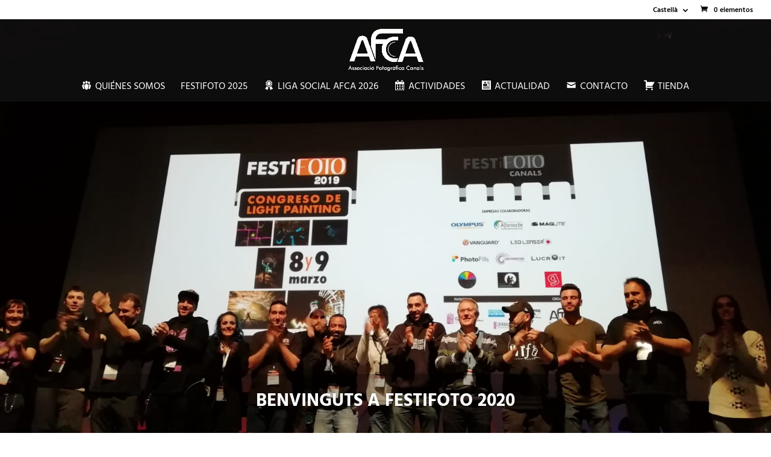

--- FILE ---
content_type: text/html; charset=utf-8
request_url: https://www.google.com/recaptcha/api2/anchor?ar=1&k=6Ld0_doUAAAAAIbBKt8zl2GIuEjHe1vCoCAUt9wJ&co=aHR0cHM6Ly9hZmNhbmFscy5lczo0NDM.&hl=en&v=PoyoqOPhxBO7pBk68S4YbpHZ&size=invisible&anchor-ms=20000&execute-ms=30000&cb=noui20lumxv1
body_size: 48520
content:
<!DOCTYPE HTML><html dir="ltr" lang="en"><head><meta http-equiv="Content-Type" content="text/html; charset=UTF-8">
<meta http-equiv="X-UA-Compatible" content="IE=edge">
<title>reCAPTCHA</title>
<style type="text/css">
/* cyrillic-ext */
@font-face {
  font-family: 'Roboto';
  font-style: normal;
  font-weight: 400;
  font-stretch: 100%;
  src: url(//fonts.gstatic.com/s/roboto/v48/KFO7CnqEu92Fr1ME7kSn66aGLdTylUAMa3GUBHMdazTgWw.woff2) format('woff2');
  unicode-range: U+0460-052F, U+1C80-1C8A, U+20B4, U+2DE0-2DFF, U+A640-A69F, U+FE2E-FE2F;
}
/* cyrillic */
@font-face {
  font-family: 'Roboto';
  font-style: normal;
  font-weight: 400;
  font-stretch: 100%;
  src: url(//fonts.gstatic.com/s/roboto/v48/KFO7CnqEu92Fr1ME7kSn66aGLdTylUAMa3iUBHMdazTgWw.woff2) format('woff2');
  unicode-range: U+0301, U+0400-045F, U+0490-0491, U+04B0-04B1, U+2116;
}
/* greek-ext */
@font-face {
  font-family: 'Roboto';
  font-style: normal;
  font-weight: 400;
  font-stretch: 100%;
  src: url(//fonts.gstatic.com/s/roboto/v48/KFO7CnqEu92Fr1ME7kSn66aGLdTylUAMa3CUBHMdazTgWw.woff2) format('woff2');
  unicode-range: U+1F00-1FFF;
}
/* greek */
@font-face {
  font-family: 'Roboto';
  font-style: normal;
  font-weight: 400;
  font-stretch: 100%;
  src: url(//fonts.gstatic.com/s/roboto/v48/KFO7CnqEu92Fr1ME7kSn66aGLdTylUAMa3-UBHMdazTgWw.woff2) format('woff2');
  unicode-range: U+0370-0377, U+037A-037F, U+0384-038A, U+038C, U+038E-03A1, U+03A3-03FF;
}
/* math */
@font-face {
  font-family: 'Roboto';
  font-style: normal;
  font-weight: 400;
  font-stretch: 100%;
  src: url(//fonts.gstatic.com/s/roboto/v48/KFO7CnqEu92Fr1ME7kSn66aGLdTylUAMawCUBHMdazTgWw.woff2) format('woff2');
  unicode-range: U+0302-0303, U+0305, U+0307-0308, U+0310, U+0312, U+0315, U+031A, U+0326-0327, U+032C, U+032F-0330, U+0332-0333, U+0338, U+033A, U+0346, U+034D, U+0391-03A1, U+03A3-03A9, U+03B1-03C9, U+03D1, U+03D5-03D6, U+03F0-03F1, U+03F4-03F5, U+2016-2017, U+2034-2038, U+203C, U+2040, U+2043, U+2047, U+2050, U+2057, U+205F, U+2070-2071, U+2074-208E, U+2090-209C, U+20D0-20DC, U+20E1, U+20E5-20EF, U+2100-2112, U+2114-2115, U+2117-2121, U+2123-214F, U+2190, U+2192, U+2194-21AE, U+21B0-21E5, U+21F1-21F2, U+21F4-2211, U+2213-2214, U+2216-22FF, U+2308-230B, U+2310, U+2319, U+231C-2321, U+2336-237A, U+237C, U+2395, U+239B-23B7, U+23D0, U+23DC-23E1, U+2474-2475, U+25AF, U+25B3, U+25B7, U+25BD, U+25C1, U+25CA, U+25CC, U+25FB, U+266D-266F, U+27C0-27FF, U+2900-2AFF, U+2B0E-2B11, U+2B30-2B4C, U+2BFE, U+3030, U+FF5B, U+FF5D, U+1D400-1D7FF, U+1EE00-1EEFF;
}
/* symbols */
@font-face {
  font-family: 'Roboto';
  font-style: normal;
  font-weight: 400;
  font-stretch: 100%;
  src: url(//fonts.gstatic.com/s/roboto/v48/KFO7CnqEu92Fr1ME7kSn66aGLdTylUAMaxKUBHMdazTgWw.woff2) format('woff2');
  unicode-range: U+0001-000C, U+000E-001F, U+007F-009F, U+20DD-20E0, U+20E2-20E4, U+2150-218F, U+2190, U+2192, U+2194-2199, U+21AF, U+21E6-21F0, U+21F3, U+2218-2219, U+2299, U+22C4-22C6, U+2300-243F, U+2440-244A, U+2460-24FF, U+25A0-27BF, U+2800-28FF, U+2921-2922, U+2981, U+29BF, U+29EB, U+2B00-2BFF, U+4DC0-4DFF, U+FFF9-FFFB, U+10140-1018E, U+10190-1019C, U+101A0, U+101D0-101FD, U+102E0-102FB, U+10E60-10E7E, U+1D2C0-1D2D3, U+1D2E0-1D37F, U+1F000-1F0FF, U+1F100-1F1AD, U+1F1E6-1F1FF, U+1F30D-1F30F, U+1F315, U+1F31C, U+1F31E, U+1F320-1F32C, U+1F336, U+1F378, U+1F37D, U+1F382, U+1F393-1F39F, U+1F3A7-1F3A8, U+1F3AC-1F3AF, U+1F3C2, U+1F3C4-1F3C6, U+1F3CA-1F3CE, U+1F3D4-1F3E0, U+1F3ED, U+1F3F1-1F3F3, U+1F3F5-1F3F7, U+1F408, U+1F415, U+1F41F, U+1F426, U+1F43F, U+1F441-1F442, U+1F444, U+1F446-1F449, U+1F44C-1F44E, U+1F453, U+1F46A, U+1F47D, U+1F4A3, U+1F4B0, U+1F4B3, U+1F4B9, U+1F4BB, U+1F4BF, U+1F4C8-1F4CB, U+1F4D6, U+1F4DA, U+1F4DF, U+1F4E3-1F4E6, U+1F4EA-1F4ED, U+1F4F7, U+1F4F9-1F4FB, U+1F4FD-1F4FE, U+1F503, U+1F507-1F50B, U+1F50D, U+1F512-1F513, U+1F53E-1F54A, U+1F54F-1F5FA, U+1F610, U+1F650-1F67F, U+1F687, U+1F68D, U+1F691, U+1F694, U+1F698, U+1F6AD, U+1F6B2, U+1F6B9-1F6BA, U+1F6BC, U+1F6C6-1F6CF, U+1F6D3-1F6D7, U+1F6E0-1F6EA, U+1F6F0-1F6F3, U+1F6F7-1F6FC, U+1F700-1F7FF, U+1F800-1F80B, U+1F810-1F847, U+1F850-1F859, U+1F860-1F887, U+1F890-1F8AD, U+1F8B0-1F8BB, U+1F8C0-1F8C1, U+1F900-1F90B, U+1F93B, U+1F946, U+1F984, U+1F996, U+1F9E9, U+1FA00-1FA6F, U+1FA70-1FA7C, U+1FA80-1FA89, U+1FA8F-1FAC6, U+1FACE-1FADC, U+1FADF-1FAE9, U+1FAF0-1FAF8, U+1FB00-1FBFF;
}
/* vietnamese */
@font-face {
  font-family: 'Roboto';
  font-style: normal;
  font-weight: 400;
  font-stretch: 100%;
  src: url(//fonts.gstatic.com/s/roboto/v48/KFO7CnqEu92Fr1ME7kSn66aGLdTylUAMa3OUBHMdazTgWw.woff2) format('woff2');
  unicode-range: U+0102-0103, U+0110-0111, U+0128-0129, U+0168-0169, U+01A0-01A1, U+01AF-01B0, U+0300-0301, U+0303-0304, U+0308-0309, U+0323, U+0329, U+1EA0-1EF9, U+20AB;
}
/* latin-ext */
@font-face {
  font-family: 'Roboto';
  font-style: normal;
  font-weight: 400;
  font-stretch: 100%;
  src: url(//fonts.gstatic.com/s/roboto/v48/KFO7CnqEu92Fr1ME7kSn66aGLdTylUAMa3KUBHMdazTgWw.woff2) format('woff2');
  unicode-range: U+0100-02BA, U+02BD-02C5, U+02C7-02CC, U+02CE-02D7, U+02DD-02FF, U+0304, U+0308, U+0329, U+1D00-1DBF, U+1E00-1E9F, U+1EF2-1EFF, U+2020, U+20A0-20AB, U+20AD-20C0, U+2113, U+2C60-2C7F, U+A720-A7FF;
}
/* latin */
@font-face {
  font-family: 'Roboto';
  font-style: normal;
  font-weight: 400;
  font-stretch: 100%;
  src: url(//fonts.gstatic.com/s/roboto/v48/KFO7CnqEu92Fr1ME7kSn66aGLdTylUAMa3yUBHMdazQ.woff2) format('woff2');
  unicode-range: U+0000-00FF, U+0131, U+0152-0153, U+02BB-02BC, U+02C6, U+02DA, U+02DC, U+0304, U+0308, U+0329, U+2000-206F, U+20AC, U+2122, U+2191, U+2193, U+2212, U+2215, U+FEFF, U+FFFD;
}
/* cyrillic-ext */
@font-face {
  font-family: 'Roboto';
  font-style: normal;
  font-weight: 500;
  font-stretch: 100%;
  src: url(//fonts.gstatic.com/s/roboto/v48/KFO7CnqEu92Fr1ME7kSn66aGLdTylUAMa3GUBHMdazTgWw.woff2) format('woff2');
  unicode-range: U+0460-052F, U+1C80-1C8A, U+20B4, U+2DE0-2DFF, U+A640-A69F, U+FE2E-FE2F;
}
/* cyrillic */
@font-face {
  font-family: 'Roboto';
  font-style: normal;
  font-weight: 500;
  font-stretch: 100%;
  src: url(//fonts.gstatic.com/s/roboto/v48/KFO7CnqEu92Fr1ME7kSn66aGLdTylUAMa3iUBHMdazTgWw.woff2) format('woff2');
  unicode-range: U+0301, U+0400-045F, U+0490-0491, U+04B0-04B1, U+2116;
}
/* greek-ext */
@font-face {
  font-family: 'Roboto';
  font-style: normal;
  font-weight: 500;
  font-stretch: 100%;
  src: url(//fonts.gstatic.com/s/roboto/v48/KFO7CnqEu92Fr1ME7kSn66aGLdTylUAMa3CUBHMdazTgWw.woff2) format('woff2');
  unicode-range: U+1F00-1FFF;
}
/* greek */
@font-face {
  font-family: 'Roboto';
  font-style: normal;
  font-weight: 500;
  font-stretch: 100%;
  src: url(//fonts.gstatic.com/s/roboto/v48/KFO7CnqEu92Fr1ME7kSn66aGLdTylUAMa3-UBHMdazTgWw.woff2) format('woff2');
  unicode-range: U+0370-0377, U+037A-037F, U+0384-038A, U+038C, U+038E-03A1, U+03A3-03FF;
}
/* math */
@font-face {
  font-family: 'Roboto';
  font-style: normal;
  font-weight: 500;
  font-stretch: 100%;
  src: url(//fonts.gstatic.com/s/roboto/v48/KFO7CnqEu92Fr1ME7kSn66aGLdTylUAMawCUBHMdazTgWw.woff2) format('woff2');
  unicode-range: U+0302-0303, U+0305, U+0307-0308, U+0310, U+0312, U+0315, U+031A, U+0326-0327, U+032C, U+032F-0330, U+0332-0333, U+0338, U+033A, U+0346, U+034D, U+0391-03A1, U+03A3-03A9, U+03B1-03C9, U+03D1, U+03D5-03D6, U+03F0-03F1, U+03F4-03F5, U+2016-2017, U+2034-2038, U+203C, U+2040, U+2043, U+2047, U+2050, U+2057, U+205F, U+2070-2071, U+2074-208E, U+2090-209C, U+20D0-20DC, U+20E1, U+20E5-20EF, U+2100-2112, U+2114-2115, U+2117-2121, U+2123-214F, U+2190, U+2192, U+2194-21AE, U+21B0-21E5, U+21F1-21F2, U+21F4-2211, U+2213-2214, U+2216-22FF, U+2308-230B, U+2310, U+2319, U+231C-2321, U+2336-237A, U+237C, U+2395, U+239B-23B7, U+23D0, U+23DC-23E1, U+2474-2475, U+25AF, U+25B3, U+25B7, U+25BD, U+25C1, U+25CA, U+25CC, U+25FB, U+266D-266F, U+27C0-27FF, U+2900-2AFF, U+2B0E-2B11, U+2B30-2B4C, U+2BFE, U+3030, U+FF5B, U+FF5D, U+1D400-1D7FF, U+1EE00-1EEFF;
}
/* symbols */
@font-face {
  font-family: 'Roboto';
  font-style: normal;
  font-weight: 500;
  font-stretch: 100%;
  src: url(//fonts.gstatic.com/s/roboto/v48/KFO7CnqEu92Fr1ME7kSn66aGLdTylUAMaxKUBHMdazTgWw.woff2) format('woff2');
  unicode-range: U+0001-000C, U+000E-001F, U+007F-009F, U+20DD-20E0, U+20E2-20E4, U+2150-218F, U+2190, U+2192, U+2194-2199, U+21AF, U+21E6-21F0, U+21F3, U+2218-2219, U+2299, U+22C4-22C6, U+2300-243F, U+2440-244A, U+2460-24FF, U+25A0-27BF, U+2800-28FF, U+2921-2922, U+2981, U+29BF, U+29EB, U+2B00-2BFF, U+4DC0-4DFF, U+FFF9-FFFB, U+10140-1018E, U+10190-1019C, U+101A0, U+101D0-101FD, U+102E0-102FB, U+10E60-10E7E, U+1D2C0-1D2D3, U+1D2E0-1D37F, U+1F000-1F0FF, U+1F100-1F1AD, U+1F1E6-1F1FF, U+1F30D-1F30F, U+1F315, U+1F31C, U+1F31E, U+1F320-1F32C, U+1F336, U+1F378, U+1F37D, U+1F382, U+1F393-1F39F, U+1F3A7-1F3A8, U+1F3AC-1F3AF, U+1F3C2, U+1F3C4-1F3C6, U+1F3CA-1F3CE, U+1F3D4-1F3E0, U+1F3ED, U+1F3F1-1F3F3, U+1F3F5-1F3F7, U+1F408, U+1F415, U+1F41F, U+1F426, U+1F43F, U+1F441-1F442, U+1F444, U+1F446-1F449, U+1F44C-1F44E, U+1F453, U+1F46A, U+1F47D, U+1F4A3, U+1F4B0, U+1F4B3, U+1F4B9, U+1F4BB, U+1F4BF, U+1F4C8-1F4CB, U+1F4D6, U+1F4DA, U+1F4DF, U+1F4E3-1F4E6, U+1F4EA-1F4ED, U+1F4F7, U+1F4F9-1F4FB, U+1F4FD-1F4FE, U+1F503, U+1F507-1F50B, U+1F50D, U+1F512-1F513, U+1F53E-1F54A, U+1F54F-1F5FA, U+1F610, U+1F650-1F67F, U+1F687, U+1F68D, U+1F691, U+1F694, U+1F698, U+1F6AD, U+1F6B2, U+1F6B9-1F6BA, U+1F6BC, U+1F6C6-1F6CF, U+1F6D3-1F6D7, U+1F6E0-1F6EA, U+1F6F0-1F6F3, U+1F6F7-1F6FC, U+1F700-1F7FF, U+1F800-1F80B, U+1F810-1F847, U+1F850-1F859, U+1F860-1F887, U+1F890-1F8AD, U+1F8B0-1F8BB, U+1F8C0-1F8C1, U+1F900-1F90B, U+1F93B, U+1F946, U+1F984, U+1F996, U+1F9E9, U+1FA00-1FA6F, U+1FA70-1FA7C, U+1FA80-1FA89, U+1FA8F-1FAC6, U+1FACE-1FADC, U+1FADF-1FAE9, U+1FAF0-1FAF8, U+1FB00-1FBFF;
}
/* vietnamese */
@font-face {
  font-family: 'Roboto';
  font-style: normal;
  font-weight: 500;
  font-stretch: 100%;
  src: url(//fonts.gstatic.com/s/roboto/v48/KFO7CnqEu92Fr1ME7kSn66aGLdTylUAMa3OUBHMdazTgWw.woff2) format('woff2');
  unicode-range: U+0102-0103, U+0110-0111, U+0128-0129, U+0168-0169, U+01A0-01A1, U+01AF-01B0, U+0300-0301, U+0303-0304, U+0308-0309, U+0323, U+0329, U+1EA0-1EF9, U+20AB;
}
/* latin-ext */
@font-face {
  font-family: 'Roboto';
  font-style: normal;
  font-weight: 500;
  font-stretch: 100%;
  src: url(//fonts.gstatic.com/s/roboto/v48/KFO7CnqEu92Fr1ME7kSn66aGLdTylUAMa3KUBHMdazTgWw.woff2) format('woff2');
  unicode-range: U+0100-02BA, U+02BD-02C5, U+02C7-02CC, U+02CE-02D7, U+02DD-02FF, U+0304, U+0308, U+0329, U+1D00-1DBF, U+1E00-1E9F, U+1EF2-1EFF, U+2020, U+20A0-20AB, U+20AD-20C0, U+2113, U+2C60-2C7F, U+A720-A7FF;
}
/* latin */
@font-face {
  font-family: 'Roboto';
  font-style: normal;
  font-weight: 500;
  font-stretch: 100%;
  src: url(//fonts.gstatic.com/s/roboto/v48/KFO7CnqEu92Fr1ME7kSn66aGLdTylUAMa3yUBHMdazQ.woff2) format('woff2');
  unicode-range: U+0000-00FF, U+0131, U+0152-0153, U+02BB-02BC, U+02C6, U+02DA, U+02DC, U+0304, U+0308, U+0329, U+2000-206F, U+20AC, U+2122, U+2191, U+2193, U+2212, U+2215, U+FEFF, U+FFFD;
}
/* cyrillic-ext */
@font-face {
  font-family: 'Roboto';
  font-style: normal;
  font-weight: 900;
  font-stretch: 100%;
  src: url(//fonts.gstatic.com/s/roboto/v48/KFO7CnqEu92Fr1ME7kSn66aGLdTylUAMa3GUBHMdazTgWw.woff2) format('woff2');
  unicode-range: U+0460-052F, U+1C80-1C8A, U+20B4, U+2DE0-2DFF, U+A640-A69F, U+FE2E-FE2F;
}
/* cyrillic */
@font-face {
  font-family: 'Roboto';
  font-style: normal;
  font-weight: 900;
  font-stretch: 100%;
  src: url(//fonts.gstatic.com/s/roboto/v48/KFO7CnqEu92Fr1ME7kSn66aGLdTylUAMa3iUBHMdazTgWw.woff2) format('woff2');
  unicode-range: U+0301, U+0400-045F, U+0490-0491, U+04B0-04B1, U+2116;
}
/* greek-ext */
@font-face {
  font-family: 'Roboto';
  font-style: normal;
  font-weight: 900;
  font-stretch: 100%;
  src: url(//fonts.gstatic.com/s/roboto/v48/KFO7CnqEu92Fr1ME7kSn66aGLdTylUAMa3CUBHMdazTgWw.woff2) format('woff2');
  unicode-range: U+1F00-1FFF;
}
/* greek */
@font-face {
  font-family: 'Roboto';
  font-style: normal;
  font-weight: 900;
  font-stretch: 100%;
  src: url(//fonts.gstatic.com/s/roboto/v48/KFO7CnqEu92Fr1ME7kSn66aGLdTylUAMa3-UBHMdazTgWw.woff2) format('woff2');
  unicode-range: U+0370-0377, U+037A-037F, U+0384-038A, U+038C, U+038E-03A1, U+03A3-03FF;
}
/* math */
@font-face {
  font-family: 'Roboto';
  font-style: normal;
  font-weight: 900;
  font-stretch: 100%;
  src: url(//fonts.gstatic.com/s/roboto/v48/KFO7CnqEu92Fr1ME7kSn66aGLdTylUAMawCUBHMdazTgWw.woff2) format('woff2');
  unicode-range: U+0302-0303, U+0305, U+0307-0308, U+0310, U+0312, U+0315, U+031A, U+0326-0327, U+032C, U+032F-0330, U+0332-0333, U+0338, U+033A, U+0346, U+034D, U+0391-03A1, U+03A3-03A9, U+03B1-03C9, U+03D1, U+03D5-03D6, U+03F0-03F1, U+03F4-03F5, U+2016-2017, U+2034-2038, U+203C, U+2040, U+2043, U+2047, U+2050, U+2057, U+205F, U+2070-2071, U+2074-208E, U+2090-209C, U+20D0-20DC, U+20E1, U+20E5-20EF, U+2100-2112, U+2114-2115, U+2117-2121, U+2123-214F, U+2190, U+2192, U+2194-21AE, U+21B0-21E5, U+21F1-21F2, U+21F4-2211, U+2213-2214, U+2216-22FF, U+2308-230B, U+2310, U+2319, U+231C-2321, U+2336-237A, U+237C, U+2395, U+239B-23B7, U+23D0, U+23DC-23E1, U+2474-2475, U+25AF, U+25B3, U+25B7, U+25BD, U+25C1, U+25CA, U+25CC, U+25FB, U+266D-266F, U+27C0-27FF, U+2900-2AFF, U+2B0E-2B11, U+2B30-2B4C, U+2BFE, U+3030, U+FF5B, U+FF5D, U+1D400-1D7FF, U+1EE00-1EEFF;
}
/* symbols */
@font-face {
  font-family: 'Roboto';
  font-style: normal;
  font-weight: 900;
  font-stretch: 100%;
  src: url(//fonts.gstatic.com/s/roboto/v48/KFO7CnqEu92Fr1ME7kSn66aGLdTylUAMaxKUBHMdazTgWw.woff2) format('woff2');
  unicode-range: U+0001-000C, U+000E-001F, U+007F-009F, U+20DD-20E0, U+20E2-20E4, U+2150-218F, U+2190, U+2192, U+2194-2199, U+21AF, U+21E6-21F0, U+21F3, U+2218-2219, U+2299, U+22C4-22C6, U+2300-243F, U+2440-244A, U+2460-24FF, U+25A0-27BF, U+2800-28FF, U+2921-2922, U+2981, U+29BF, U+29EB, U+2B00-2BFF, U+4DC0-4DFF, U+FFF9-FFFB, U+10140-1018E, U+10190-1019C, U+101A0, U+101D0-101FD, U+102E0-102FB, U+10E60-10E7E, U+1D2C0-1D2D3, U+1D2E0-1D37F, U+1F000-1F0FF, U+1F100-1F1AD, U+1F1E6-1F1FF, U+1F30D-1F30F, U+1F315, U+1F31C, U+1F31E, U+1F320-1F32C, U+1F336, U+1F378, U+1F37D, U+1F382, U+1F393-1F39F, U+1F3A7-1F3A8, U+1F3AC-1F3AF, U+1F3C2, U+1F3C4-1F3C6, U+1F3CA-1F3CE, U+1F3D4-1F3E0, U+1F3ED, U+1F3F1-1F3F3, U+1F3F5-1F3F7, U+1F408, U+1F415, U+1F41F, U+1F426, U+1F43F, U+1F441-1F442, U+1F444, U+1F446-1F449, U+1F44C-1F44E, U+1F453, U+1F46A, U+1F47D, U+1F4A3, U+1F4B0, U+1F4B3, U+1F4B9, U+1F4BB, U+1F4BF, U+1F4C8-1F4CB, U+1F4D6, U+1F4DA, U+1F4DF, U+1F4E3-1F4E6, U+1F4EA-1F4ED, U+1F4F7, U+1F4F9-1F4FB, U+1F4FD-1F4FE, U+1F503, U+1F507-1F50B, U+1F50D, U+1F512-1F513, U+1F53E-1F54A, U+1F54F-1F5FA, U+1F610, U+1F650-1F67F, U+1F687, U+1F68D, U+1F691, U+1F694, U+1F698, U+1F6AD, U+1F6B2, U+1F6B9-1F6BA, U+1F6BC, U+1F6C6-1F6CF, U+1F6D3-1F6D7, U+1F6E0-1F6EA, U+1F6F0-1F6F3, U+1F6F7-1F6FC, U+1F700-1F7FF, U+1F800-1F80B, U+1F810-1F847, U+1F850-1F859, U+1F860-1F887, U+1F890-1F8AD, U+1F8B0-1F8BB, U+1F8C0-1F8C1, U+1F900-1F90B, U+1F93B, U+1F946, U+1F984, U+1F996, U+1F9E9, U+1FA00-1FA6F, U+1FA70-1FA7C, U+1FA80-1FA89, U+1FA8F-1FAC6, U+1FACE-1FADC, U+1FADF-1FAE9, U+1FAF0-1FAF8, U+1FB00-1FBFF;
}
/* vietnamese */
@font-face {
  font-family: 'Roboto';
  font-style: normal;
  font-weight: 900;
  font-stretch: 100%;
  src: url(//fonts.gstatic.com/s/roboto/v48/KFO7CnqEu92Fr1ME7kSn66aGLdTylUAMa3OUBHMdazTgWw.woff2) format('woff2');
  unicode-range: U+0102-0103, U+0110-0111, U+0128-0129, U+0168-0169, U+01A0-01A1, U+01AF-01B0, U+0300-0301, U+0303-0304, U+0308-0309, U+0323, U+0329, U+1EA0-1EF9, U+20AB;
}
/* latin-ext */
@font-face {
  font-family: 'Roboto';
  font-style: normal;
  font-weight: 900;
  font-stretch: 100%;
  src: url(//fonts.gstatic.com/s/roboto/v48/KFO7CnqEu92Fr1ME7kSn66aGLdTylUAMa3KUBHMdazTgWw.woff2) format('woff2');
  unicode-range: U+0100-02BA, U+02BD-02C5, U+02C7-02CC, U+02CE-02D7, U+02DD-02FF, U+0304, U+0308, U+0329, U+1D00-1DBF, U+1E00-1E9F, U+1EF2-1EFF, U+2020, U+20A0-20AB, U+20AD-20C0, U+2113, U+2C60-2C7F, U+A720-A7FF;
}
/* latin */
@font-face {
  font-family: 'Roboto';
  font-style: normal;
  font-weight: 900;
  font-stretch: 100%;
  src: url(//fonts.gstatic.com/s/roboto/v48/KFO7CnqEu92Fr1ME7kSn66aGLdTylUAMa3yUBHMdazQ.woff2) format('woff2');
  unicode-range: U+0000-00FF, U+0131, U+0152-0153, U+02BB-02BC, U+02C6, U+02DA, U+02DC, U+0304, U+0308, U+0329, U+2000-206F, U+20AC, U+2122, U+2191, U+2193, U+2212, U+2215, U+FEFF, U+FFFD;
}

</style>
<link rel="stylesheet" type="text/css" href="https://www.gstatic.com/recaptcha/releases/PoyoqOPhxBO7pBk68S4YbpHZ/styles__ltr.css">
<script nonce="eeb-l6qjfNrCLgyzopx5Yg" type="text/javascript">window['__recaptcha_api'] = 'https://www.google.com/recaptcha/api2/';</script>
<script type="text/javascript" src="https://www.gstatic.com/recaptcha/releases/PoyoqOPhxBO7pBk68S4YbpHZ/recaptcha__en.js" nonce="eeb-l6qjfNrCLgyzopx5Yg">
      
    </script></head>
<body><div id="rc-anchor-alert" class="rc-anchor-alert"></div>
<input type="hidden" id="recaptcha-token" value="[base64]">
<script type="text/javascript" nonce="eeb-l6qjfNrCLgyzopx5Yg">
      recaptcha.anchor.Main.init("[\x22ainput\x22,[\x22bgdata\x22,\x22\x22,\[base64]/[base64]/[base64]/[base64]/[base64]/[base64]/[base64]/[base64]/[base64]/[base64]\\u003d\x22,\[base64]\x22,\x22QylxwrFaw5NUAsKMTMKAdSAIIAHDjMKiZhkRwp8Rw6VUAsORXmQywonDoxxOw7vCtV5awq/CpMK0QBNSdUMCKzAbwpzDpMOGwrhYwrzDqGLDn8KsBcKZNl3DmcK6ZMKewqHCrAPCocOud8KoQmvCtyDDpMOIKjPClADDvcKJW8KOA0shRkhXKHrCpMKTw5sOwrtiMC11w6fCj8Knw5jDs8K+w6DCjDEtAMOfIQnDuRhZw4/ClcOBUsONwpnDjRDDgcKowqpmEcKfwpPDscOpVhwMZcKHw5vConc+SVxkw6rDjMKOw4MuVS3Cv8K6w7fDuMK4wpTCvi8Iw4V2w67DkyrDssO4bFdxOmE/w7VaccKXw79qcErDh8KMwonDtmo7EcKQDMKfw7UGw5x3CcK0PV7DiAoRYcOAw69Owo0TSn14wpM3b03CogrDo8KCw5V3AsK5emHDtcOyw4PCsRXCqcO+w6jCncOvS8OaCVfCpMKCw7jCnBcPZ3vDsWXDrCPDs8KDZkV5fcK9IsOZOUo4DBE6w6pLXA/Cm2R+PWNNB8OQQyvCn8OQwoHDjhEzEMOddjTCvRTDvMKLPWZkwqR1OXfCpWQ9w5bDkgjDg8KpcTvCpMO5w4QiEMOABcOibGbCtCMAwrfDrgfCrcKCw4nDkMKoCVd/wpB3w6ArJcKRJ8OiwoXChHVdw7PDoQtVw5DDvFTCuFcvwqoZa8O0W8KuwqwcBAnDmAEJMMKVM2rCnMKdw4F5wo5Mw5YKwprDgsKyw7fCgVXDp3FfDMOvdmZCaUzDo25kworCmwbCoMOOARcWw7khK3pew4HCgsORMFTCnW8/ScOhFMKJEsKgVMOswo94woPCvjkdNWnDgHTDilPChGt7bcK8w5FLNcOPMHogwo/DqcKDKUVFfMOjOMKNwrLCuD/ChAoFKnNYwo3ChUXDgEbDnX58BQVAw6HCkVHDocOrw4Axw5pNZWd6w7sGDW1BMMORw501w6EBw6Nmwq7DvMKbw6XDugbDsCzDlsKWZHphXnLCusO4wr/CukLDrTNcXALDj8O7SMOyw7JsesKAw6vDoMKfLsKrcMOgwqA2w4xhw5NcwqPCglvCllowTsKRw5Nfw4gJJHNvwpwswqTDiMK+w6PDrUF6bMKKw5fCqWFzwq7Do8O5ZcOBUnXCly/DjCvCp8KxTk/Dg8OiaMORw7FFTQI+QBHDr8Ohfi7DmkkSPDtuNUzCoVbDh8KxEsOxJsKTW17DhijCgAbDrEtPwoEXWcOGYsO/wqzCnkEUV3jCg8KUKCVXw6huwqoXw7UgThIuwqwpFW/CoifCnGlLwpbCgsK1woJJw5/DlsOkakQOT8KRVMO+wr9ibMOyw4RWNVUkw6LCphYkSMOVS8KnNsODwpESc8KTw6rCuSsDNEQlcMOAL8Kow5cPNWTDmHUmAsOLwoXDpGXDiDRbwo3DvRfCksKnw4PDrDw1clxTOMO2wq8JI8ObwqfDucKEwoTDjysUw6BFRGpYI8Ohw77CmVNuWMKQwrDCtm5QBz/[base64]/HMKaHE3DgErDoMObw6DDncKXOATCj8OjVMK3w5bDhSHDhMKQYMKMOGRdd10QKcKYwq3Cnw7CvMOYLMOtw4rCoRvDl8KJwqU7woN0w5QWIcKELyzDssKew6bCjsOdw5Q5w7k/AjDCqHoDHsO6w6jCl0zDksOZUMO8eMOXw4x7w6PDmV/CiFVbEMKNb8OHFWsgGMKUUcKowoA/HsKLXlrDrsKCw5LDp8KAaDrDgnEyEsKYdGfCjcOvw4E9wqt6ARlaQcKEJcOow4XCrcOXwrTDjsOAw7vDkGHCsMKkwqN5FjrDj3zDoMKyL8ODwqbDgCFdw6vDq2s4w7DDngvCs1QqAsOrwqoOwrdPw4HCvsKow6TCgXAhWizDlcK9QW1LJ8Kcw61/[base64]/w4wPwqLDu3/[base64]/w4svw7TCrXnCljTDscO+w5N/B8Oiw6bCkxEBB8Oyw5ckw4NGYMKCcsKqw5RPfhETwo4OwrA6cDR2w50nw5x1wp0Nw6InIzUlGA1qw5klBjlZFMOWYFDDrWx8Fkduw5NNT8KsfWXDkk3DjEFGfEHDkMK+woVEVlrCvH7DtUPDoMOJOMOlVcOYwqRWIsKFb8Kvw5x8wpHDgFEjwqA9Q8KHwpbCm8O/W8KrIcOoYk/CicKURcOIw7hpw4xqFUozV8KIwqHCimbDhGLDsm7DuMO/[base64]/[base64]/[base64]/DrSYnWsK4w60vw7/CmsKvwo3CmcKLw6/CrTTCrF3DjcKXJhkZQA4fwpDCkxDCi0zCrGnCjMKiw54Qw5stw59JeWJPahnCtlQzw7MNw4IMwofDmirDvy3DssKzGXhRw7rDvMKYw6bCnFrDq8K4T8Oqw5ZGwr4KWztwWMKQw4rDg8O/wqbCs8KxJMO3Xw7CvzRywpLCn8K9PMKIwpFIwokFDMONw5EhZ1rCo8KvwqcFYMOEIT7CqsKMcioMKH4FeTvCmDhlbWPDp8KoGUhIbcOYZMKBw7DCuXTDjMOlw4Eiw7LClzjCiMK2O07Cj8O9S8KKF3jDhnvDklBGwqEsw7pmwpTDkUDDuMK5VFjCn8O0Wm/[base64]/Dpz52w5/DnMK3YcOVw4M6wqpQw7fCh8KSQsKPwpwdw6DDrsKSUErDt1Rqw7jCqMORXRHCsTbCusKgHsOvPznDk8KIdcKDOQwLw7IhEMKpK1w1wp80Kzgewogrwp9RV8OVBMOKw75MQ0TDh3fCkRsXwpDDgsKGwqlGd8Kiw7/DiiTCrHbCgHcGMcKnwqPDvUTCh8OyfcK/Y8K+w64fwppkC1l1Kn7DgcO7KRHDjcOEworCisK3KUUyQcKuw7kLwo7Co0FeOwhNwrQ8w4srD1p4bcOWw5JyRl7CiEXCsidHwqDDksOzw4NJw7jDmT9lw4XCrMK6PsO+CT0kU08ww4/DtAnDl2xmUDPDrsOkU8KLw6Miw50FPsKewqPDij3DhwhIw6MlacOtfsOtw4LDi3x9wqlnUwvDhcKJwq/Dox7DgMKtwqUKw54eOAzCkVd8LkXCvi7DoMKbM8OQKcOBwo/[base64]/CqHnDuk3DkDt/AMOZSypbA8KYw6HCg8KdYXfChgPDpSvCscKlw6p0wo8eUMOSw6vDgsKPw7IlwptqA8OOIFlowrAmb0bDn8KLXMOOw7HCq0g+MgbDrgvDjMKYw7DDpsOWwqPDnDMiw4PDk1TDlMOiwq8Kw7vCiglKRMOeM8Kzw6HCpMOXLAPCl1RXw4vCo8O7wphGw57Dom/Dj8KicTkEBCMrWhEcdcKWw5jDq19+OcOBw5ZtBsK4VhXCisO8w5DDncOpw61oNEQIN2UvaR5ARsOAw799Og/[base64]/DkcK8IDPCmWrCqcKzw5MnDMOCPGUmwoDClk3Di0/[base64]/DlcKbwps5XT3DmsOwUg1HwqsIYWxONcO2w4/DusKIw4RVwq0iRQbCkF4PEcK4w4gHQMOow7FDwqVtX8ONwrc9PikCw5dYVMKIw4x/wrHCpsKBI0nCjcKzRDp7w6w8w79hZC7CscOwFV3Dtx0NFTwVXQINwoR/[base64]/[base64]/w5FLwpEaalXCgnjCpHM6wplSw6PDmsOOworDhMOjI30HwpUbYMKFZFAiBAfCjFdSYgpJw5Y0OlwUZxMjOFgVISEawqgFT0bDsMO4bsOow6TDlArDucKnFsK5ICxhwqrDosKIYBwOwqQQX8Kbw6/CoTDDlsKMVjvCisKZwqPDncO8w4YcwonCu8OEAn4gwp/CjWLColjCqn8UFGcNQV4WwqDCscK2wq4qw5PDsMKgQ2LCvsKZYDjDqEnDim7DlRh+w5tvw6LCrBxBw5TCjSUVIGrCv3UzGmfCqxk5w6LDqsOrVMOow5HDq8OhMsK8fMKNw49Tw7ZNwqXCqj/CnAs+wq7CvFJZwpHCiyjCnsOgYMOlOXxMSsK5Ozkgw5zCpMO+wqcATMKsbkTCqhHDqAfCn8KXBihRUsO9w5LCvCLCv8O4wo3DmlFWXEPCn8O9w6HCt8O7wp3CqjdowojCk8OTwqxOw50Pw6cOPXN5w5/DicK3CwLCp8OSQTTDq2bDiMOuH2A9woYYwrpZw4l4w7vChRkuwoM0csKsw4gpwpXDrytIH8O+wrLDrcODN8OPe1dvKkpEeQTDiMO/[base64]/wpoFS33Cp8K1NMOxwp7DiT4RQsOkw5ApU8O4FRZPw4cWbDrCnsOzacOqw63DqVTDoxUww6ZpZ8KSwrLCh2ViXcOcwpEyCMOSw45bw6jClMKGSSbCk8O/GEHDsQwcw6MuVsKmTsOgScK0wo83w4rCtCdTwpoZw4cBw5AnwqloYcKRIHV9wqdEwoZaHCjClMOyw7nCjxImw6dLcMOZw67Dp8KtWhtZw57CkW/CkAzDrcKzZTAMwpXCt3YSw4rChx1zaxXDrMOXwq4Iwo7CqsOxwph6wqw4HcKKw73CrnLDh8KhwprCp8KqwqJBw4ckPRPDpBpmwog/w7duBAbCmR46JcOsVjYWTznDtcKAwqTCpl3CpMORwqxSMsO3B8KywqxKw7jDosOANsK6wrsTw4pGw6dJb1rDnSBFwrIrw5EwwrfDkcOnKMK/w4XDqjM/w4ALQsOaaEjClQ9qw5MuOmdKw5HCpncPXcKfRMO+UcKIDcKDTUDCiFPCn8OlRsKseQDDtG/ChsKSHcO9wqRMR8OcDsOOw5nCtcKjwrIJPMKTwrzCpwbDhcK6wrzDlsOyI3w2KBvDnnLDpGwnV8KQPiPDhsKtw60zNgFHwrfCrsKodxrCjHx7w4nCnBJKXsOtccOYw6JhwqRuTCQ6worCoivCo8OfKGoXOjFRPEfChMK8TXzDtTLCgmMSfMOwwoTCjcO0FQE6wrALw7/CsDcmZ3bCsAgCwqx7wrNsU0w/[base64]/DlgY5wpLDj8O6K1TCmwLCtcO/UcKocMKBYsOtw4LCrUE7woM8wrLDolfClMOmTMOwwp7Dp8Kow5QqwrEHwpsQMDLCn8KzOsKZCcO7XXnDmG/Dp8Kfw5bDkXc5wqx1w77Dj8Obwq5ewo/CtMKRW8KuAcO/PsKZVnjDnlhcwovDsmVHbwHCk8OTckt1BcOHN8KMw69gQmjDs8OyJcOCLizDj1/CucKQw5zCoX14wroswoQEw5rDuQ/CrcKeGgl6wqIDwrvDhsKYwrHCv8ODwr5rwp7DqcKCw5fDlsK7wrXDu0DCln5NLTQWwoPDpsOvw500dVwdfBnCmCIaGcOvw5knwobDh8Krw7DCo8OSw78Ewo0rDsOiw4s6w7lDL8OMwrzCgF/CvcOSw5DCrMOvLcKFVMO/[base64]/CiMO+AsK1wrDCtcOhMcOewrHDlGjDoXXCsGvCvMKOw6zDmsK9YFowWigRPw/Dh8Oiw4HCosOXwq7DtcOwUcKvKjZuC0obwokrW8OJKQHDj8Kkwp4Nw6PDgF05wqHDtsK/wp3CtDjCicOFwrPDrsO3wp9/wq1mcsKvwp/DisKnH8O+NsOSwp/CoMOnHH3DujzDkXnCnsKWw795BBliP8OBw79oBMOFw6/DgMOsXWrCpMOoU8OOwqLCi8KZSMKDBgcbewbDl8O1Z8KPeFlxw7HCnzpdHMOXChdqwpPDm8O2FFPDnMK1w6ptZMOOYMOhw5VvwqtKPsOKw5s1GjhqVwdKQlfCp8KELMKsbHjDisKgccKkTnorwqTCisOiQ8OSRgXDl8ODw746V8K/w6tMw50/cx1yKcOOSlvCryDCksOaH8OTFzHDr8OYw7Jyw5wowpjDqMOmwp/DnWkYw6McwrIEUMKHAcOaYXAKOcKMw6/[base64]/DtMOew5bDvsO1wpLCinzDiG/[base64]/DhE5oLsOiw7Vew6NCw54jGcKCZsKxBMOhR8KMwqUewqcUw4MKecOZY8OnLMOtw6zCl8Kiwr/CrhBLw4nDqkUqL8KxTsKER8K1S8O3KWhrH8Olw5HDi8O/[base64]/[base64]/ccK8w5RUw7FTbV8ySsOtw5HDjDkLDsK8w5fClcOYwqvDuCkewp/CvW5ewoAnw5xcw63Dv8O0wrcrRcKwOHAqVRfCgBFAw6VhDAdCw7nClMKow7DCsno7w5HDusKQKyHDh8OEwqLDtcK7wrfCnFzDh8K9DsOAKMK9wqXCiMK/w5fClsKqw7LClcKbwoJ2PgEAwqzDs0fCr3pCacKOIsKewpTCjMOmw6QzwpnCuMKNw7ItdwEQJBNUwr1tw4DDvcODYcOXQQPCjMKSwqjDn8OfOcOoXsOCRcKve8KhOy7DsADCvVfDnk7Cr8KHGw/[base64]/Dm8Oab8KBSCoPw6PCk8O6B08Fb8KUch04wosxwr8UwpoUd8OfE0vDs8K4w78aFsKESDBiw40nwp3CrTdOZ8OYJxPCqsKNGHHCs8OqNjJ9wr5qw6IyW8KVw6zCocOPAMOpaw8jw5LDmsKbw5EyLsObwoAZw47DtwBSdMOmWA/DpsOUdSzDrGfCuFnCoMK8wpTCpsKpFhvCgMOsLhIYwpYkAxFdw4Qqbk3CugfDjBgtPsOWRMOXw4PDnkXCqsOBw5LDlkDDpHDDql7CoMK5w4www6EWGGc0I8KPwo/CnCvCocOJwpbCqSEMKUREVxjDpUtww77Dni5GwrNaM3zCrMKqw7vDvcOOUHjCgCPCpcKQNsOYI2F7woLDr8KNwqfCoixtGMOSd8KDwp3CtHbDuT3DhTXDmDTCnSwlU8KzA3NAFTAjwppuc8O9w5MHdsO6ZSM5dTHDjz/[base64]/CtHfCp8OOZWXDncOTwqbCnsKaBTUowqbCssOaworCsXTCpxkWazBtJsKHBsOiNsOcfcKuwqpFwqPCi8KuCcK5eF/DrjsZwpAkUcK3w53DkcKSwosOwrhaB3jCvVXCqh/DjmHCtzpJwqcpDSY0MidDw6APVMKqwr7DsAfCm8OfDkzDqgPCiyrDhH94bFs6Yzonw5YhFsKyU8K4w6VhSyzCiMO9w6DCkh3CrsO6EhxhC2rDusKdwrRJw7EKwpnCtX5nEsO5TsOcTSrCqV5vw5XDlsOwwqF2w6R+cMKUw6BPw4wMwqc3d8Orw7/DisKvIsONK3jDlT18wpnDnTvDq8KWwrRLOMKtwr3CuiEkQUHCtAU7C0rDgzhbw5HCpcKGw7ltY2gnEMKfw53DosO0VsOrw5kOwq8tUsKswqAObsKHCFQgNG5cwq/Ch8OSwq7CqcOyGjQUwoQqeMKsaTXCq2PCjcKcwogRDHI8wrBNw7RuEcOePcO4w5MceGhWXR7CosOvb8OOU8KXEMOLw50/wpIKwpvCtMK+w7UcOGPCkMKRw4oUInfDlsOhw6/CmcO+w5plwqdLBFfDpVbCtxDCo8Oiw7zCgCc8cMOiwqzDokFnKGnCqSgywqh9CMKHVFhRb0bCtWtDw5VMwpHDqQDDmF8OwpFtLmzCuibCg8ONw7R6W2bDqsK2wq3CqsO1w7IxQsOgXC7DicOhIABpw6RNXQJ3eMOACsOWKmnDiRcnc0XCj15Vw6dtPV/DuMOzHMO4wrPDoHfChMOxw4fCu8KxJ0Uqwr7ChsK3wrthwrx+LsKmPsOSQcOkw6ZPwqzDlD3CtMOdMQnCu0XCqsK0QDXDk8OwScOaw5HCosOJw6oAw7xqaEHCpMOENiAAwrHCuyHCmGXDrw4ZKClXwpXDuFw9KD7DuUjDgMO0czJ/[base64]/S1bClMO/JcKxFQBEw6LDq2Fbw5xUcGPCnzxVw7s4wpNaw4AXYjbChA7CjcOfw73CpsOhw7PCqErCr8Oqwotlw7N4w403WcKYZcOSRcK2c2fCqMOtw4/DqSvCrMKgwqIIw6jCpmzDq8KgwrjDl8OawrnDh8O9bsK8OcKCakUuwoUPw5tsV1LCiFLCnm7CksOkw5QoScOcbj07wqEbG8OJMAIqw5XChsKmw4HCs8KIw4EjY8O4w67DrSbCk8OKXsOpIWvCgMOVfxjDt8KMw7h/wpDClMOXwqwJHxbCqsKrChINw5jCqSxDw6nDkgZ4VEA5w5FTwokXSMOUPCrCj0nDo8Kkwp/CpCljw4LDq8K1w7DCosO1eMOfS0zClMOJwoLDhsOawoV6wp/Ci3gEW1cuw77DncOjfx46KsO6w7J/bBrCqMODLR3CrGwNw6I6wpV6woFHKA5tw4PCt8KQZAXDkCoGwr/CgBtKQMKwwqjDnsKkwphhw4NRf8OBLVbChDTDln4cEcKFw7IYw4bDmQhpw6ljEcKww5bCvcOfEDTCv3F6wpvDqWJ+w60xN3TDrj/DgsKTw5rCnEPChzPDiFFXdMKywqTCl8Kdw67DnBcnw6TDncO/[base64]/Dr8OmcFtfwrZgwqFxbcKPOF/ComjDnMKETnVkHkrDhsKZfznCsHY4w5Imw7xHAzEsGnzCmcO6TXHCmMOmQcKLXcOlwq5QXcKAd3olw5PDiVrCgB4Ow5M6ZyYZw59DwofDklHDuBceK0Vpw5nDjsKNw4kLwoA/PcKOw6cnw4PDjMOEwqjDkDjDnsKbw5jCtEQkDBPCi8OZw6ceesOzw6xnw63CuDRnw6pRb3JhKcOgwq5Vwo/[base64]/[base64]/CnMOmRBjDkMOPU8KlXMKFO3ogwpXCocKjTXDCl8KjH1jCkMKWccKMwpYMbCbCmcKFworCjsO7YsKbwrw6w64mXQIcZgd4w4vCpcOLS3lCHMKow4/[base64]/[base64]/[base64]/DoX4sw4bDjAc2wo8ZRD7CvsOvLQscWD8wIMOIUcOfO2piCsK/w7vDuEpzwrs/B0LDjGlaw4DChFDDoMKsKzB6w7HClllTw6HCpQYYRnjDhEjCvxvCrsOOwpvDgcOMLXHDuhvDhsOsNTAJw7/Dm3RAwpdgTMO8GsOxWBpYw51NYsK3J0Y/wrEOwq3DgsKPGsOKcSXCgxPCm3vDq2TDk8OmwrrDoMOHwpFkGsOEe3EAfXcyND/CvHnCnAfCkVDDtlQkAMOlBcOAwoXDmBXDhXLClMKEVDHClcKOZ8OYwoTDgsK5VMO9T8KJw4IED0wtw4jDp0/CtsK1w5zCpz/[base64]/Dj8KzbS/DssOGwq3CgBPDhSpNfRkCHmjCvXLCm8KBJi9ewo3DvsO+N015WcOiCm1TwpYywoYsM8OPw53DgyJvwpJ9J3/[base64]/CkcKKw7lKFjwxw59pGiHDtGPDi0xvKwBhw5xmNVV1wqcRIcO8VcKtwqfDs2jDssK+w5/[base64]/CvcKHwpXCl8KSwowIwoTCt8OUw6zDry3DhgRYOCQRcBZcw6JiC8OdwrFUwqDDgVUPLUrDkFZOw51Ew4p/w63ChmvDmFELwrHCqmQ7wpnCgyrDi0lYwqhDw4QAw4U7XV/[base64]/[base64]/CnTd2wrXCs1LDmBnDgMKAw57DizEpw73DocODwpnDkC7DocKJwqfDpcKKKsKaYhNKFcOEXG12M10nwp5Aw4zDqjPCk2PCnMO7MQHDqzbCj8OdFcK/woLDpcO/w7dVwrTDoA3CgT86F11Cw7nDpD7Cl8O7w5vCv8OVfsKvw5JNMR5Iw4YxJmkHFjRtQsOrJQnCpsKMQjJfwogtw6nCm8KLDcKMaXzCozZUwrxSPy3Cq2YcBcOPwrXDrkHCrHVDA8O7UgBcwonDrUZfwoQeUMOvwoTDmsOwecObwp3DgA/[base64]/YMKYPsK8MnTCqyvCrMKNWFEjTw12wqs6XyNyw5XCnQPCvxzDqAnCnA1DKsOEO1APw51+wq3DgcKsw5TDoMK2Tnh/w7HDvWxww7QRbhdzeh/CgTTCunDCq8OUwoU0w7LDicOEw7BqGhNgdsK8w6rCnATDnErCmsOAE8Kowo3ChXrCgMKjCcKKw58yMkAqW8Ovw7ZJDxnDjcK/KcK4wp/[base64]/[base64]/wofCl8KGYTjCmcKpw5tzw5TCrB42PMKZw6ZPMT/DssOAP8OUEHHCvU8pS3NKSMO8XcKZw782NcOOw4rChBJ7wpvCgsOXw4/CgcKLwq/[base64]/ClhFWw4dCTGvCusKNw53Cl8Kww6XCosOiwpwzwoJ2w53Cs8OqwozDnMO3wqUZwobCgzfCgzVJw4vCsMOww7nDpcKuw5zDk8KNDTDCosK7SVMTJ8KrLsKCLjHCpMOPw50aw4nCncOqwqrDjTFxTMKDNcKTwpnCgcKFNT3CkBxyw6/[base64]/DusOzw407wow7w70RXMKgw40xcRnDtgMBwo4ww6HDmcOTFQVoYcKUKXjDiWLCjFpUGzFEwrx5wp3DmQDDmAPCimkswpjDr2vDgmxfwrVVwpzCjHbDqsKRw4YCJ1g2MMKaw47ChMOIwrLDicOWwpfCp2EiV8O7w6V9w4XCtcK1IRZ/wqPDiH55ZcKpw7rCosOHIcOawpMzNMKNB8KRdi1zw7oGJMOQw6fDqwXCisOWQiYvNCVLw7nCgU1OwqzCqUVOYcKRwoVFZcKSw6zDiU7DhcO/wqzDmVNndTvDp8K6FmnDg3BFBRPDhcOkwq/Dv8OzwovCgBPCm8OeAgzCv8K3wrZQw6nDnkJyw5pQB8K9JMOiwrnDrsK6Jh1lw7DDuzETbGJ/[base64]/CgW7DpcKJw4sVw4lxw4lMI2AhDgctwpXCqAfDkit4Sjhow6QsOyAZG8O9FVZ7w5EaMg4GwowvVcKTUsK7ZCHDlDnCicKLw5nDhhrCncOHBkkNJ03DjMKJw7TDrsO7WMOFB8KPw6bCuWbCucKBEhTDu8O/RcKuw7zDhMKNYgDCogfDllXDn8OSfcOaaMOTW8OJw40JMcOrwr3CrcOMXg/CsAsiw63CvAggw4h0w4DDrcKCw44QNsOOwrXCi07DrELDtMKVIGdYe8Kzw7rDn8KdC0Vkw4/[base64]/Ck0XCgMOHNMOgw43CqlAWwq7Cr8Oyw5bCmMKYw6bChlMTJsO7BHhXw6nCqsKbwonDrMOWwqjDncKlwrsBw71oSsKKw7rCjgElcncAw6EmbcK/w4XCtMOYw7JLwp7CmsKKQcONwo7Ci8O0TX/DrMKqwo4Qw7ASw6V0dG4WwoNxG1UvPMK7WCvDnlkhA04Fw73DqcO6WcOEcsOHw6U4w6hnw5HCt8K8woPCgcKPLBfDi1TDty1XdxTCoMOowrY4UwJUw5PCj3xQwrHCg8KDBcO0wohIwqBYwr18wpV6w5/DskrCpRfDoS/DokDCk0pwe8OpVcKNVmfCtCDDuCoJDcK0w7rCscKOw789asOCGcOhwqrCuMOwCnvDt8ObwpBlwpBaw7TCr8O2KW7CksK5TcOUw6zCn8KZwqxbw6EkLTHCg8K4f0fDm0rDsGJoZ2BMIMOIw6/[base64]/CvcKBwqRIw6lPwqrDlcKjwrMQw7ocwojDoT7CmB3CjsKrwofDpQfCkEjDgsO5woMowqdlwoBXC8O3wr3DrDMoesKpwoo4VMO8JMOFcsKmWiNaHcKLIsOuR1IMSFpVw6Bow5rDqlgEdsK5L10VwrBeZkHCuAHDrcOcwp4AwobCtMKiw5DDtV/DpmQ5w4EvZcOFwp9Jw6nChsKcD8KPw7vDoB5fw6lJBMKcw6d9YHoDwrHDv8KhXcKewocaU3/CqsO4YsOow7PCssK4wqh3EMOYw7DCm8Kqd8KSZC7DnMO3wrfCrjTDuC7CksKNw77CoMO3W8OywqvCq8Opa0PCvG/DnyvDp8O6w5xYwpfDvHcqwolqw6lUAcK4w4/[base64]/wqZAwplLw6trwopbHE7DjGjCkcK1PsOOw4kQc8KxwpfCj8OBw68gwq4VSCUXwpjDo8OFCCVLUQPCncO9w7s6w4gSBXscw7rDnMOcwo7DoWfDrMOowp0HA8OYYFYlMj9Yw4vDsW/CrMOHWcOMwqYIw5FYw4ccVjvCoGh3LkJZYnPCszXDu8O2woYLwp3CrsOsYMKPw5AAw4HDiUXDpQXDjw96Ui1uJ8OeJFwiwqvCqXBJM8OSw6ZjQF3DkSFBw5cxwrBoKHjDgD8pw4TDvsKWwoNVDsKOw4JVKDPDkjJeIloAwpnCosKnFSM8w4vDsMK5wprCucO+PcKFw7/DvMKQw517wrLChcObw68PwqrCs8OCw6zDmBtnw6/CgxbDmMKFKUbCqFzDpBLCjw9JC8K1NlbDsRBdw6xpw4MhwrbDqGpNwoVfwq7DtMKSw4pHwqTDo8KqTRVOeMO1KsONOcOTw4bDm2zCkRDCsxkLwp/CiETDu00zTsOWw7bCucKWwr3Cu8OrwprDtsOPdsKxw7bDkgnDnGnDqcO8XcOwP8ORDVNyw5bDiDTDncOIOsK+McKDB3YYeMO+GcO0QArCjh9XYsKew43DncOKw6fCg3cKw4IRw4omwoBtw7nCiGXDlWghwojDnwnCpcKtdxZ/wp5Xw7pAw7YEO8Kgw688W8Krw7TDncKvVcO5eDZZwrPCjMKXB0F0LFHDu8K9w4rCuHvDqTLCisK2BhrDqcOVw6jCogQRd8OrwrR+VHMTI8K4wp/DiU/Dnk0vw5dTdsK4ESB3w77CpcKMf3UhRTzDqMKQMVnCizPCo8KEaMOYQ344wp9cV8KMwrDClBRPO8OkF8O1LVbCmcOTwotRw6/[base64]/[base64]/[base64]/DhE3CjFNcw5Nkaw7DmsKrXcOfw5nCmnZMaC9pXMKfeMKzNQrCsMOBPcKEw6VbVcKpw4BKaMKtwowMHmfDr8O4w4/[base64]/Hg9sNzoLEk/CosKlwoYJw4TCjsKgw58MO3w9KBkXfMOZKMODw5xHfMKEw7pIwrdLw7rDnj3DuwzCisK7SX4Hwp3CoDBYw7LDtcKxw7cOw5ZxF8OzwqIILsK6w70Cw5nDgMOQG8Kbw5fCh8KVT8KNBsO8CMOqNynCsifDmDt/w7DCuzBeK37CuMOQN8Otw4VjwrY1XsOawovCpsKQdgXCuAl7wqnDsyrCgVAvwqxDw6vCsFQGTzQnw7vChmUSwpfCgcK1woEVw7kGwpPDgMKQfndiNgLCnkEMWMOCBMO7Y0/CssKhTElgw6DDnsOSw4fCvXfDncKkeV8Qw5F1wrbCinHDmMK4w7XCscK7wp/[base64]/wqnCiMK5cMOlBHgVwqo6EVsGQcOjXBs6Z8KICMOaw6LDr8KadGjCg8KPaS1sDH5cw7jDnzDDsXvDi2QJUcO3YDPCm29NY8KcS8OAD8O6wrzDuMKjKjNcw4bDnsKXw5EhQkwOVF/Dlg84w7LCqsK5cUTDkFMQHzvDu3LDvMOeN0Z/al3CjV0vw4Icw4LDmcOIw4zDqCfDusODJsKgw7zCihQ4woHCgF/Dj2UVbHrDrg5fwo0ZFcO7w6cIw7Zywqk/w7gmw7JUMsKTw6EIw7rDiCYbMybCkMKEa8OWLcKQw44iE8ONTRfDunMSwr/CkyvDn0ZgwoEQw5gUHjswDVPDpG3CmcOQHsOsADvDm8KawpZPEQILw6bCosKqBirDlCFvw63DssKkwpbClsK5H8OQX0VSGioCwppfw6FGw6EqwpPCq0/CoFHDvBguw6PDnQp7w7dqKUFFw4bClS/DhcOBDTJbHGLDj0vCncK3LHLCtcOuw5xUAz8cwr41VMK1DsKBwqdTw44DV8OoY8KqwrBFwq/Cj0LCm8K8wqI7SsKXw5ZpZknChVROJMOZUMOeFMO8YMKpOTDDs3vDiVDDiD7CsQrDlMK2w64Jw7oLwpDCvcKYwrrCqFNjwpcjCsKqw5/DjMKdw43DmCIZWMOdU8Ksw41pBhHCnMKbwrhVP8OPYsOXLFrDqcK+w5VnGGJgbRTCnALDiMKrNhzDlURYw6fCkCXCij/DmsOqH03Dpj7CrsOEVWshwqAnw5cGZ8OTZEJUw7nCsUHCtcKsDHzCk37CqTBowpfDjkHCiMOiwpzCoDhFecKoVsK2w4Fie8Kvw6dDUMKCw53Cly5gPzMZW23Cqg5NwrIyXwYofhEEw5MIwoXCtBR/d8OecQfDgT7CimLDh8KCSMOkw5wCXRA6w6ceAF5meMO8RDAOworDiT94wrljT8K5BywzBMOSw4HDlcOmwrzDpsOPZMO4w44bZcK9w7PDvcKpwrbDr0QTd0DDs1sPwpXCjn/DgzMwwr4IEsOkw7vDusOAw5DDm8OWU2/Dhgcxw7nDuMOiKMOow7E2w47Dj2XDrTnDnnvCon5EFMOwRhrDmw9lw5TDnFRlwrVsw6kbHWLCg8ObIsKce8KBe8OKOcOUNsOvcx5JLMOfecKzSWdCwqvCoTfCtl/CvhPCsxTDkXluw5UqHMO2E2dNwrTCvhhxKxnCn0U3w7XDkkXDrMKdw5jCiX5Xw5XDsAg7wqnCgcOQw5/Dm8O3ODbCmMKGFiJbwrorwrJMwrvDiljCqiLDpWVWe8Kpw5gRWcOUwq0gf3PDqsOqGilWKsKiw5LDhA/ClgQILFN7w5DCkMO4esOEw6RGw4ldwr4vwqBnbMKMw6HDqMO7BnHDr8O9wq3ChsO6FHPCoMKXwr3CmGPDlUPDgcOaWBQJbcK7w61qw63DglzDt8OAIMKwcyHDvDTDrsKZOcKGBEMTw7s/[base64]/[base64]/ClXkvwrYaNStqwokuQMOmwp82wqfDmcKaG8KGGkVIfmbCgMORLV5YVcKywpU3JcOVw6PDoUw4N8KGPsOTwrzDtC7Dv8Olw7hKK8Ojw5zDgCJxwrTCtsOQwqUSKz9wWsKFakrCsEU4wrUmw4HDvQvClCfCv8Kgw5cHwpvCvETCtcKMw7nCtg/[base64]/CjMODYB3CocKRwrtlf0fDpcKqw653wpEgcMOuXsK3OhzDlEhMDMOcw6DDiiIhWMKvPsOaw7IfRcOqwrIqFWgpwpc3AUHCmcOHwodKSwXChVROBUnDlChZUcOUwo3Cj1Ezw4HDgMOSw4I0LsOTw7vDj8OpTsO0w4/DnDvDsQsgc8KLwrIhw58DBcKuwooJacKVw7PDhXV/MA3Dhzw+WHFqw4TCoWzChMKsw7PDinddNsKGXxzCknTDhQbDgyXDuQrDlcKAw4rDnypTwoISZMOow6rCpmLCqcOLc8Okw4TDmT0bSnzDjMKfwp/[base64]/CssORdMOTwogjwr3DlMOQwovCm8O7w63DlMOVCMK5R33Dg8K5THkSw7jDiXzCucK8LsKaw7BAwpLCicOUw6Q+wo3ClHMLFsOBw5IdJ1s4dUdLSVgeccO+w7h7UCnDo3HCsygYN3jCmsK4w6loSzJCwpUdSGVCLS1fw5J7w4omwpAewrfClSrDkGjCnxbDvDvDrXJ/NBkHeGTCkhJyEMOcwpHDrnzCqcKOXMOMGcOmw6jDqsKqNsK/w7xEwoPDsA/[base64]/DgMKGwpTDiEzCqsKpw5PDuHTDiMKZaQvDrsK+worDtnfDvhTDsRoHwq1nNsO+RsOpwrXCrBzCkMO1w5lSTcKewp7Cl8OPRkRkw5nDsWPCscO1w7tRwqxEHcKTNcO/[base64]/[base64]/[base64]/[base64]/Dr8OAwrvCn8Oiw6QxwrDCsw1ww7xXwrnDhcKHNBQ7RsKeV8ODZMO5wr/Dl8Ocw4fCtXvDhC9eGcKiUcKICMKYE8OCwpzDqFUuw6vCvmQ6w5Ivw5cfwoLDmcK0wrTCnAzCrEvCgsKaLD/DkAHCjcOMLFxdw61jw7/DpsOTw596FzfCssO1IUNmCnA8NcKswohWwqZqCzNbw7BfwoDCscOrw7rDiMOYwpNtasKBw7pEw67DvcOtw4F6W8Osfy3DisOQwppGMcKZw4vChcOfLcKkw6N1wqtAw7VuwoPDhsKCw6cEw4HCrn3DtmAEw63CoG3CvA9tdDnCpGPDqcO/w5XDs1fCtMKww5PCh27Dh8KjXcOvw5XCnsOPahl9wobDtcKWA0rDhiBuw53Do1EkwpQAdm/Cq0Q5w6wcMlrDoQvDvDDCnlNdYW8eRMK6w7ZEIMOWIzzCucOYwpXDksO7WcORaMKGwrvCnS/DgMOCN3ECw7zDgiPDmMKUMsOXGsOUw47Dm8KHDsOIw7zCncO+dsOOw6TCssKIwpnCvcOpfx1fw47DtwvDuMK0w5kAa8Kiw4ZZfsOsX8OCHjHDqsOJEMO0aMOUwpAJRcKbwpjDhFpnwpMWLxA/EcKsSjfCvn8FGsOAWsO1w6nDpgvDhk7DpH9Aw5zCrGEpwqbCsH1/OQTDicODw40gwp1FFmTChEZnw4jCqHgcS2nDp8KWwqHChS11P8Kmw7syw7fCoMK2w5fDkcODOcKzwpgYI8ONVMKaTMO8JSUwwqPDhsO6IMKzJAJNHMKtETPClsK8w7YhA2TDhlPDiW/CvsO+w5fDryXCkS3CrsKUwq4Gw6kbwpEjwq/CnMKJwqzCpzB1w7NbSF/DrMKHwrk6elAJYGVNRkvCpsKMFwQBBghkPMOZCMKGWQ\\u003d\\u003d\x22],null,[\x22conf\x22,null,\x226Ld0_doUAAAAAIbBKt8zl2GIuEjHe1vCoCAUt9wJ\x22,0,null,null,null,1,[21,125,63,73,95,87,41,43,42,83,102,105,109,121],[1017145,130],0,null,null,null,null,0,null,0,null,700,1,null,0,\x22CvkBEg8I8ajhFRgAOgZUOU5CNWISDwjmjuIVGAA6BlFCb29IYxIPCPeI5jcYADoGb2lsZURkEg8I8M3jFRgBOgZmSVZJaGISDwjiyqA3GAE6BmdMTkNIYxIPCN6/tzcYADoGZWF6dTZkEg8I2NKBMhgAOgZBcTc3dmYSDgi45ZQyGAE6BVFCT0QwEg8I0tuVNxgAOgZmZmFXQWUSDwiV2JQyGAA6BlBxNjBuZBIPCMXziDcYADoGYVhvaWFjEg8IjcqGMhgBOgZPd040dGYSDgiK/Yg3GAA6BU1mSUk0GhwIAxIYHRHwl+M3Dv++pQYZ+osJGaEKGZzijAIZ\x22,0,0,null,null,1,null,0,0,null,null,null,0],\x22https://afcanals.es:443\x22,null,[3,1,1],null,null,null,1,3600,[\x22https://www.google.com/intl/en/policies/privacy/\x22,\x22https://www.google.com/intl/en/policies/terms/\x22],\x22P5tuyRWNx2vcgb5FGQIJrqUUcqZLzmjRZV8d17kiaqs\\u003d\x22,1,0,null,1,1768449332434,0,0,[90],null,[205,173],\x22RC-lU4hccYzRTiTTg\x22,null,null,null,null,null,\x220dAFcWeA7-DH0rAuiCqhinX8wQrUlPkW2HjXApDlZojWaPC1UiE4OmOQNqBPSwnSk9H77y25021OuJE5nu425ZSi4MsnZ8lLvUXA\x22,1768532132522]");
    </script></body></html>

--- FILE ---
content_type: text/html; charset=utf-8
request_url: https://www.google.com/recaptcha/api2/anchor?ar=1&k=6Ld0_doUAAAAAIbBKt8zl2GIuEjHe1vCoCAUt9wJ&co=aHR0cHM6Ly9hZmNhbmFscy5lczo0NDM.&hl=en&v=PoyoqOPhxBO7pBk68S4YbpHZ&size=invisible&anchor-ms=20000&execute-ms=30000&cb=z5w81tiplxwo
body_size: 48439
content:
<!DOCTYPE HTML><html dir="ltr" lang="en"><head><meta http-equiv="Content-Type" content="text/html; charset=UTF-8">
<meta http-equiv="X-UA-Compatible" content="IE=edge">
<title>reCAPTCHA</title>
<style type="text/css">
/* cyrillic-ext */
@font-face {
  font-family: 'Roboto';
  font-style: normal;
  font-weight: 400;
  font-stretch: 100%;
  src: url(//fonts.gstatic.com/s/roboto/v48/KFO7CnqEu92Fr1ME7kSn66aGLdTylUAMa3GUBHMdazTgWw.woff2) format('woff2');
  unicode-range: U+0460-052F, U+1C80-1C8A, U+20B4, U+2DE0-2DFF, U+A640-A69F, U+FE2E-FE2F;
}
/* cyrillic */
@font-face {
  font-family: 'Roboto';
  font-style: normal;
  font-weight: 400;
  font-stretch: 100%;
  src: url(//fonts.gstatic.com/s/roboto/v48/KFO7CnqEu92Fr1ME7kSn66aGLdTylUAMa3iUBHMdazTgWw.woff2) format('woff2');
  unicode-range: U+0301, U+0400-045F, U+0490-0491, U+04B0-04B1, U+2116;
}
/* greek-ext */
@font-face {
  font-family: 'Roboto';
  font-style: normal;
  font-weight: 400;
  font-stretch: 100%;
  src: url(//fonts.gstatic.com/s/roboto/v48/KFO7CnqEu92Fr1ME7kSn66aGLdTylUAMa3CUBHMdazTgWw.woff2) format('woff2');
  unicode-range: U+1F00-1FFF;
}
/* greek */
@font-face {
  font-family: 'Roboto';
  font-style: normal;
  font-weight: 400;
  font-stretch: 100%;
  src: url(//fonts.gstatic.com/s/roboto/v48/KFO7CnqEu92Fr1ME7kSn66aGLdTylUAMa3-UBHMdazTgWw.woff2) format('woff2');
  unicode-range: U+0370-0377, U+037A-037F, U+0384-038A, U+038C, U+038E-03A1, U+03A3-03FF;
}
/* math */
@font-face {
  font-family: 'Roboto';
  font-style: normal;
  font-weight: 400;
  font-stretch: 100%;
  src: url(//fonts.gstatic.com/s/roboto/v48/KFO7CnqEu92Fr1ME7kSn66aGLdTylUAMawCUBHMdazTgWw.woff2) format('woff2');
  unicode-range: U+0302-0303, U+0305, U+0307-0308, U+0310, U+0312, U+0315, U+031A, U+0326-0327, U+032C, U+032F-0330, U+0332-0333, U+0338, U+033A, U+0346, U+034D, U+0391-03A1, U+03A3-03A9, U+03B1-03C9, U+03D1, U+03D5-03D6, U+03F0-03F1, U+03F4-03F5, U+2016-2017, U+2034-2038, U+203C, U+2040, U+2043, U+2047, U+2050, U+2057, U+205F, U+2070-2071, U+2074-208E, U+2090-209C, U+20D0-20DC, U+20E1, U+20E5-20EF, U+2100-2112, U+2114-2115, U+2117-2121, U+2123-214F, U+2190, U+2192, U+2194-21AE, U+21B0-21E5, U+21F1-21F2, U+21F4-2211, U+2213-2214, U+2216-22FF, U+2308-230B, U+2310, U+2319, U+231C-2321, U+2336-237A, U+237C, U+2395, U+239B-23B7, U+23D0, U+23DC-23E1, U+2474-2475, U+25AF, U+25B3, U+25B7, U+25BD, U+25C1, U+25CA, U+25CC, U+25FB, U+266D-266F, U+27C0-27FF, U+2900-2AFF, U+2B0E-2B11, U+2B30-2B4C, U+2BFE, U+3030, U+FF5B, U+FF5D, U+1D400-1D7FF, U+1EE00-1EEFF;
}
/* symbols */
@font-face {
  font-family: 'Roboto';
  font-style: normal;
  font-weight: 400;
  font-stretch: 100%;
  src: url(//fonts.gstatic.com/s/roboto/v48/KFO7CnqEu92Fr1ME7kSn66aGLdTylUAMaxKUBHMdazTgWw.woff2) format('woff2');
  unicode-range: U+0001-000C, U+000E-001F, U+007F-009F, U+20DD-20E0, U+20E2-20E4, U+2150-218F, U+2190, U+2192, U+2194-2199, U+21AF, U+21E6-21F0, U+21F3, U+2218-2219, U+2299, U+22C4-22C6, U+2300-243F, U+2440-244A, U+2460-24FF, U+25A0-27BF, U+2800-28FF, U+2921-2922, U+2981, U+29BF, U+29EB, U+2B00-2BFF, U+4DC0-4DFF, U+FFF9-FFFB, U+10140-1018E, U+10190-1019C, U+101A0, U+101D0-101FD, U+102E0-102FB, U+10E60-10E7E, U+1D2C0-1D2D3, U+1D2E0-1D37F, U+1F000-1F0FF, U+1F100-1F1AD, U+1F1E6-1F1FF, U+1F30D-1F30F, U+1F315, U+1F31C, U+1F31E, U+1F320-1F32C, U+1F336, U+1F378, U+1F37D, U+1F382, U+1F393-1F39F, U+1F3A7-1F3A8, U+1F3AC-1F3AF, U+1F3C2, U+1F3C4-1F3C6, U+1F3CA-1F3CE, U+1F3D4-1F3E0, U+1F3ED, U+1F3F1-1F3F3, U+1F3F5-1F3F7, U+1F408, U+1F415, U+1F41F, U+1F426, U+1F43F, U+1F441-1F442, U+1F444, U+1F446-1F449, U+1F44C-1F44E, U+1F453, U+1F46A, U+1F47D, U+1F4A3, U+1F4B0, U+1F4B3, U+1F4B9, U+1F4BB, U+1F4BF, U+1F4C8-1F4CB, U+1F4D6, U+1F4DA, U+1F4DF, U+1F4E3-1F4E6, U+1F4EA-1F4ED, U+1F4F7, U+1F4F9-1F4FB, U+1F4FD-1F4FE, U+1F503, U+1F507-1F50B, U+1F50D, U+1F512-1F513, U+1F53E-1F54A, U+1F54F-1F5FA, U+1F610, U+1F650-1F67F, U+1F687, U+1F68D, U+1F691, U+1F694, U+1F698, U+1F6AD, U+1F6B2, U+1F6B9-1F6BA, U+1F6BC, U+1F6C6-1F6CF, U+1F6D3-1F6D7, U+1F6E0-1F6EA, U+1F6F0-1F6F3, U+1F6F7-1F6FC, U+1F700-1F7FF, U+1F800-1F80B, U+1F810-1F847, U+1F850-1F859, U+1F860-1F887, U+1F890-1F8AD, U+1F8B0-1F8BB, U+1F8C0-1F8C1, U+1F900-1F90B, U+1F93B, U+1F946, U+1F984, U+1F996, U+1F9E9, U+1FA00-1FA6F, U+1FA70-1FA7C, U+1FA80-1FA89, U+1FA8F-1FAC6, U+1FACE-1FADC, U+1FADF-1FAE9, U+1FAF0-1FAF8, U+1FB00-1FBFF;
}
/* vietnamese */
@font-face {
  font-family: 'Roboto';
  font-style: normal;
  font-weight: 400;
  font-stretch: 100%;
  src: url(//fonts.gstatic.com/s/roboto/v48/KFO7CnqEu92Fr1ME7kSn66aGLdTylUAMa3OUBHMdazTgWw.woff2) format('woff2');
  unicode-range: U+0102-0103, U+0110-0111, U+0128-0129, U+0168-0169, U+01A0-01A1, U+01AF-01B0, U+0300-0301, U+0303-0304, U+0308-0309, U+0323, U+0329, U+1EA0-1EF9, U+20AB;
}
/* latin-ext */
@font-face {
  font-family: 'Roboto';
  font-style: normal;
  font-weight: 400;
  font-stretch: 100%;
  src: url(//fonts.gstatic.com/s/roboto/v48/KFO7CnqEu92Fr1ME7kSn66aGLdTylUAMa3KUBHMdazTgWw.woff2) format('woff2');
  unicode-range: U+0100-02BA, U+02BD-02C5, U+02C7-02CC, U+02CE-02D7, U+02DD-02FF, U+0304, U+0308, U+0329, U+1D00-1DBF, U+1E00-1E9F, U+1EF2-1EFF, U+2020, U+20A0-20AB, U+20AD-20C0, U+2113, U+2C60-2C7F, U+A720-A7FF;
}
/* latin */
@font-face {
  font-family: 'Roboto';
  font-style: normal;
  font-weight: 400;
  font-stretch: 100%;
  src: url(//fonts.gstatic.com/s/roboto/v48/KFO7CnqEu92Fr1ME7kSn66aGLdTylUAMa3yUBHMdazQ.woff2) format('woff2');
  unicode-range: U+0000-00FF, U+0131, U+0152-0153, U+02BB-02BC, U+02C6, U+02DA, U+02DC, U+0304, U+0308, U+0329, U+2000-206F, U+20AC, U+2122, U+2191, U+2193, U+2212, U+2215, U+FEFF, U+FFFD;
}
/* cyrillic-ext */
@font-face {
  font-family: 'Roboto';
  font-style: normal;
  font-weight: 500;
  font-stretch: 100%;
  src: url(//fonts.gstatic.com/s/roboto/v48/KFO7CnqEu92Fr1ME7kSn66aGLdTylUAMa3GUBHMdazTgWw.woff2) format('woff2');
  unicode-range: U+0460-052F, U+1C80-1C8A, U+20B4, U+2DE0-2DFF, U+A640-A69F, U+FE2E-FE2F;
}
/* cyrillic */
@font-face {
  font-family: 'Roboto';
  font-style: normal;
  font-weight: 500;
  font-stretch: 100%;
  src: url(//fonts.gstatic.com/s/roboto/v48/KFO7CnqEu92Fr1ME7kSn66aGLdTylUAMa3iUBHMdazTgWw.woff2) format('woff2');
  unicode-range: U+0301, U+0400-045F, U+0490-0491, U+04B0-04B1, U+2116;
}
/* greek-ext */
@font-face {
  font-family: 'Roboto';
  font-style: normal;
  font-weight: 500;
  font-stretch: 100%;
  src: url(//fonts.gstatic.com/s/roboto/v48/KFO7CnqEu92Fr1ME7kSn66aGLdTylUAMa3CUBHMdazTgWw.woff2) format('woff2');
  unicode-range: U+1F00-1FFF;
}
/* greek */
@font-face {
  font-family: 'Roboto';
  font-style: normal;
  font-weight: 500;
  font-stretch: 100%;
  src: url(//fonts.gstatic.com/s/roboto/v48/KFO7CnqEu92Fr1ME7kSn66aGLdTylUAMa3-UBHMdazTgWw.woff2) format('woff2');
  unicode-range: U+0370-0377, U+037A-037F, U+0384-038A, U+038C, U+038E-03A1, U+03A3-03FF;
}
/* math */
@font-face {
  font-family: 'Roboto';
  font-style: normal;
  font-weight: 500;
  font-stretch: 100%;
  src: url(//fonts.gstatic.com/s/roboto/v48/KFO7CnqEu92Fr1ME7kSn66aGLdTylUAMawCUBHMdazTgWw.woff2) format('woff2');
  unicode-range: U+0302-0303, U+0305, U+0307-0308, U+0310, U+0312, U+0315, U+031A, U+0326-0327, U+032C, U+032F-0330, U+0332-0333, U+0338, U+033A, U+0346, U+034D, U+0391-03A1, U+03A3-03A9, U+03B1-03C9, U+03D1, U+03D5-03D6, U+03F0-03F1, U+03F4-03F5, U+2016-2017, U+2034-2038, U+203C, U+2040, U+2043, U+2047, U+2050, U+2057, U+205F, U+2070-2071, U+2074-208E, U+2090-209C, U+20D0-20DC, U+20E1, U+20E5-20EF, U+2100-2112, U+2114-2115, U+2117-2121, U+2123-214F, U+2190, U+2192, U+2194-21AE, U+21B0-21E5, U+21F1-21F2, U+21F4-2211, U+2213-2214, U+2216-22FF, U+2308-230B, U+2310, U+2319, U+231C-2321, U+2336-237A, U+237C, U+2395, U+239B-23B7, U+23D0, U+23DC-23E1, U+2474-2475, U+25AF, U+25B3, U+25B7, U+25BD, U+25C1, U+25CA, U+25CC, U+25FB, U+266D-266F, U+27C0-27FF, U+2900-2AFF, U+2B0E-2B11, U+2B30-2B4C, U+2BFE, U+3030, U+FF5B, U+FF5D, U+1D400-1D7FF, U+1EE00-1EEFF;
}
/* symbols */
@font-face {
  font-family: 'Roboto';
  font-style: normal;
  font-weight: 500;
  font-stretch: 100%;
  src: url(//fonts.gstatic.com/s/roboto/v48/KFO7CnqEu92Fr1ME7kSn66aGLdTylUAMaxKUBHMdazTgWw.woff2) format('woff2');
  unicode-range: U+0001-000C, U+000E-001F, U+007F-009F, U+20DD-20E0, U+20E2-20E4, U+2150-218F, U+2190, U+2192, U+2194-2199, U+21AF, U+21E6-21F0, U+21F3, U+2218-2219, U+2299, U+22C4-22C6, U+2300-243F, U+2440-244A, U+2460-24FF, U+25A0-27BF, U+2800-28FF, U+2921-2922, U+2981, U+29BF, U+29EB, U+2B00-2BFF, U+4DC0-4DFF, U+FFF9-FFFB, U+10140-1018E, U+10190-1019C, U+101A0, U+101D0-101FD, U+102E0-102FB, U+10E60-10E7E, U+1D2C0-1D2D3, U+1D2E0-1D37F, U+1F000-1F0FF, U+1F100-1F1AD, U+1F1E6-1F1FF, U+1F30D-1F30F, U+1F315, U+1F31C, U+1F31E, U+1F320-1F32C, U+1F336, U+1F378, U+1F37D, U+1F382, U+1F393-1F39F, U+1F3A7-1F3A8, U+1F3AC-1F3AF, U+1F3C2, U+1F3C4-1F3C6, U+1F3CA-1F3CE, U+1F3D4-1F3E0, U+1F3ED, U+1F3F1-1F3F3, U+1F3F5-1F3F7, U+1F408, U+1F415, U+1F41F, U+1F426, U+1F43F, U+1F441-1F442, U+1F444, U+1F446-1F449, U+1F44C-1F44E, U+1F453, U+1F46A, U+1F47D, U+1F4A3, U+1F4B0, U+1F4B3, U+1F4B9, U+1F4BB, U+1F4BF, U+1F4C8-1F4CB, U+1F4D6, U+1F4DA, U+1F4DF, U+1F4E3-1F4E6, U+1F4EA-1F4ED, U+1F4F7, U+1F4F9-1F4FB, U+1F4FD-1F4FE, U+1F503, U+1F507-1F50B, U+1F50D, U+1F512-1F513, U+1F53E-1F54A, U+1F54F-1F5FA, U+1F610, U+1F650-1F67F, U+1F687, U+1F68D, U+1F691, U+1F694, U+1F698, U+1F6AD, U+1F6B2, U+1F6B9-1F6BA, U+1F6BC, U+1F6C6-1F6CF, U+1F6D3-1F6D7, U+1F6E0-1F6EA, U+1F6F0-1F6F3, U+1F6F7-1F6FC, U+1F700-1F7FF, U+1F800-1F80B, U+1F810-1F847, U+1F850-1F859, U+1F860-1F887, U+1F890-1F8AD, U+1F8B0-1F8BB, U+1F8C0-1F8C1, U+1F900-1F90B, U+1F93B, U+1F946, U+1F984, U+1F996, U+1F9E9, U+1FA00-1FA6F, U+1FA70-1FA7C, U+1FA80-1FA89, U+1FA8F-1FAC6, U+1FACE-1FADC, U+1FADF-1FAE9, U+1FAF0-1FAF8, U+1FB00-1FBFF;
}
/* vietnamese */
@font-face {
  font-family: 'Roboto';
  font-style: normal;
  font-weight: 500;
  font-stretch: 100%;
  src: url(//fonts.gstatic.com/s/roboto/v48/KFO7CnqEu92Fr1ME7kSn66aGLdTylUAMa3OUBHMdazTgWw.woff2) format('woff2');
  unicode-range: U+0102-0103, U+0110-0111, U+0128-0129, U+0168-0169, U+01A0-01A1, U+01AF-01B0, U+0300-0301, U+0303-0304, U+0308-0309, U+0323, U+0329, U+1EA0-1EF9, U+20AB;
}
/* latin-ext */
@font-face {
  font-family: 'Roboto';
  font-style: normal;
  font-weight: 500;
  font-stretch: 100%;
  src: url(//fonts.gstatic.com/s/roboto/v48/KFO7CnqEu92Fr1ME7kSn66aGLdTylUAMa3KUBHMdazTgWw.woff2) format('woff2');
  unicode-range: U+0100-02BA, U+02BD-02C5, U+02C7-02CC, U+02CE-02D7, U+02DD-02FF, U+0304, U+0308, U+0329, U+1D00-1DBF, U+1E00-1E9F, U+1EF2-1EFF, U+2020, U+20A0-20AB, U+20AD-20C0, U+2113, U+2C60-2C7F, U+A720-A7FF;
}
/* latin */
@font-face {
  font-family: 'Roboto';
  font-style: normal;
  font-weight: 500;
  font-stretch: 100%;
  src: url(//fonts.gstatic.com/s/roboto/v48/KFO7CnqEu92Fr1ME7kSn66aGLdTylUAMa3yUBHMdazQ.woff2) format('woff2');
  unicode-range: U+0000-00FF, U+0131, U+0152-0153, U+02BB-02BC, U+02C6, U+02DA, U+02DC, U+0304, U+0308, U+0329, U+2000-206F, U+20AC, U+2122, U+2191, U+2193, U+2212, U+2215, U+FEFF, U+FFFD;
}
/* cyrillic-ext */
@font-face {
  font-family: 'Roboto';
  font-style: normal;
  font-weight: 900;
  font-stretch: 100%;
  src: url(//fonts.gstatic.com/s/roboto/v48/KFO7CnqEu92Fr1ME7kSn66aGLdTylUAMa3GUBHMdazTgWw.woff2) format('woff2');
  unicode-range: U+0460-052F, U+1C80-1C8A, U+20B4, U+2DE0-2DFF, U+A640-A69F, U+FE2E-FE2F;
}
/* cyrillic */
@font-face {
  font-family: 'Roboto';
  font-style: normal;
  font-weight: 900;
  font-stretch: 100%;
  src: url(//fonts.gstatic.com/s/roboto/v48/KFO7CnqEu92Fr1ME7kSn66aGLdTylUAMa3iUBHMdazTgWw.woff2) format('woff2');
  unicode-range: U+0301, U+0400-045F, U+0490-0491, U+04B0-04B1, U+2116;
}
/* greek-ext */
@font-face {
  font-family: 'Roboto';
  font-style: normal;
  font-weight: 900;
  font-stretch: 100%;
  src: url(//fonts.gstatic.com/s/roboto/v48/KFO7CnqEu92Fr1ME7kSn66aGLdTylUAMa3CUBHMdazTgWw.woff2) format('woff2');
  unicode-range: U+1F00-1FFF;
}
/* greek */
@font-face {
  font-family: 'Roboto';
  font-style: normal;
  font-weight: 900;
  font-stretch: 100%;
  src: url(//fonts.gstatic.com/s/roboto/v48/KFO7CnqEu92Fr1ME7kSn66aGLdTylUAMa3-UBHMdazTgWw.woff2) format('woff2');
  unicode-range: U+0370-0377, U+037A-037F, U+0384-038A, U+038C, U+038E-03A1, U+03A3-03FF;
}
/* math */
@font-face {
  font-family: 'Roboto';
  font-style: normal;
  font-weight: 900;
  font-stretch: 100%;
  src: url(//fonts.gstatic.com/s/roboto/v48/KFO7CnqEu92Fr1ME7kSn66aGLdTylUAMawCUBHMdazTgWw.woff2) format('woff2');
  unicode-range: U+0302-0303, U+0305, U+0307-0308, U+0310, U+0312, U+0315, U+031A, U+0326-0327, U+032C, U+032F-0330, U+0332-0333, U+0338, U+033A, U+0346, U+034D, U+0391-03A1, U+03A3-03A9, U+03B1-03C9, U+03D1, U+03D5-03D6, U+03F0-03F1, U+03F4-03F5, U+2016-2017, U+2034-2038, U+203C, U+2040, U+2043, U+2047, U+2050, U+2057, U+205F, U+2070-2071, U+2074-208E, U+2090-209C, U+20D0-20DC, U+20E1, U+20E5-20EF, U+2100-2112, U+2114-2115, U+2117-2121, U+2123-214F, U+2190, U+2192, U+2194-21AE, U+21B0-21E5, U+21F1-21F2, U+21F4-2211, U+2213-2214, U+2216-22FF, U+2308-230B, U+2310, U+2319, U+231C-2321, U+2336-237A, U+237C, U+2395, U+239B-23B7, U+23D0, U+23DC-23E1, U+2474-2475, U+25AF, U+25B3, U+25B7, U+25BD, U+25C1, U+25CA, U+25CC, U+25FB, U+266D-266F, U+27C0-27FF, U+2900-2AFF, U+2B0E-2B11, U+2B30-2B4C, U+2BFE, U+3030, U+FF5B, U+FF5D, U+1D400-1D7FF, U+1EE00-1EEFF;
}
/* symbols */
@font-face {
  font-family: 'Roboto';
  font-style: normal;
  font-weight: 900;
  font-stretch: 100%;
  src: url(//fonts.gstatic.com/s/roboto/v48/KFO7CnqEu92Fr1ME7kSn66aGLdTylUAMaxKUBHMdazTgWw.woff2) format('woff2');
  unicode-range: U+0001-000C, U+000E-001F, U+007F-009F, U+20DD-20E0, U+20E2-20E4, U+2150-218F, U+2190, U+2192, U+2194-2199, U+21AF, U+21E6-21F0, U+21F3, U+2218-2219, U+2299, U+22C4-22C6, U+2300-243F, U+2440-244A, U+2460-24FF, U+25A0-27BF, U+2800-28FF, U+2921-2922, U+2981, U+29BF, U+29EB, U+2B00-2BFF, U+4DC0-4DFF, U+FFF9-FFFB, U+10140-1018E, U+10190-1019C, U+101A0, U+101D0-101FD, U+102E0-102FB, U+10E60-10E7E, U+1D2C0-1D2D3, U+1D2E0-1D37F, U+1F000-1F0FF, U+1F100-1F1AD, U+1F1E6-1F1FF, U+1F30D-1F30F, U+1F315, U+1F31C, U+1F31E, U+1F320-1F32C, U+1F336, U+1F378, U+1F37D, U+1F382, U+1F393-1F39F, U+1F3A7-1F3A8, U+1F3AC-1F3AF, U+1F3C2, U+1F3C4-1F3C6, U+1F3CA-1F3CE, U+1F3D4-1F3E0, U+1F3ED, U+1F3F1-1F3F3, U+1F3F5-1F3F7, U+1F408, U+1F415, U+1F41F, U+1F426, U+1F43F, U+1F441-1F442, U+1F444, U+1F446-1F449, U+1F44C-1F44E, U+1F453, U+1F46A, U+1F47D, U+1F4A3, U+1F4B0, U+1F4B3, U+1F4B9, U+1F4BB, U+1F4BF, U+1F4C8-1F4CB, U+1F4D6, U+1F4DA, U+1F4DF, U+1F4E3-1F4E6, U+1F4EA-1F4ED, U+1F4F7, U+1F4F9-1F4FB, U+1F4FD-1F4FE, U+1F503, U+1F507-1F50B, U+1F50D, U+1F512-1F513, U+1F53E-1F54A, U+1F54F-1F5FA, U+1F610, U+1F650-1F67F, U+1F687, U+1F68D, U+1F691, U+1F694, U+1F698, U+1F6AD, U+1F6B2, U+1F6B9-1F6BA, U+1F6BC, U+1F6C6-1F6CF, U+1F6D3-1F6D7, U+1F6E0-1F6EA, U+1F6F0-1F6F3, U+1F6F7-1F6FC, U+1F700-1F7FF, U+1F800-1F80B, U+1F810-1F847, U+1F850-1F859, U+1F860-1F887, U+1F890-1F8AD, U+1F8B0-1F8BB, U+1F8C0-1F8C1, U+1F900-1F90B, U+1F93B, U+1F946, U+1F984, U+1F996, U+1F9E9, U+1FA00-1FA6F, U+1FA70-1FA7C, U+1FA80-1FA89, U+1FA8F-1FAC6, U+1FACE-1FADC, U+1FADF-1FAE9, U+1FAF0-1FAF8, U+1FB00-1FBFF;
}
/* vietnamese */
@font-face {
  font-family: 'Roboto';
  font-style: normal;
  font-weight: 900;
  font-stretch: 100%;
  src: url(//fonts.gstatic.com/s/roboto/v48/KFO7CnqEu92Fr1ME7kSn66aGLdTylUAMa3OUBHMdazTgWw.woff2) format('woff2');
  unicode-range: U+0102-0103, U+0110-0111, U+0128-0129, U+0168-0169, U+01A0-01A1, U+01AF-01B0, U+0300-0301, U+0303-0304, U+0308-0309, U+0323, U+0329, U+1EA0-1EF9, U+20AB;
}
/* latin-ext */
@font-face {
  font-family: 'Roboto';
  font-style: normal;
  font-weight: 900;
  font-stretch: 100%;
  src: url(//fonts.gstatic.com/s/roboto/v48/KFO7CnqEu92Fr1ME7kSn66aGLdTylUAMa3KUBHMdazTgWw.woff2) format('woff2');
  unicode-range: U+0100-02BA, U+02BD-02C5, U+02C7-02CC, U+02CE-02D7, U+02DD-02FF, U+0304, U+0308, U+0329, U+1D00-1DBF, U+1E00-1E9F, U+1EF2-1EFF, U+2020, U+20A0-20AB, U+20AD-20C0, U+2113, U+2C60-2C7F, U+A720-A7FF;
}
/* latin */
@font-face {
  font-family: 'Roboto';
  font-style: normal;
  font-weight: 900;
  font-stretch: 100%;
  src: url(//fonts.gstatic.com/s/roboto/v48/KFO7CnqEu92Fr1ME7kSn66aGLdTylUAMa3yUBHMdazQ.woff2) format('woff2');
  unicode-range: U+0000-00FF, U+0131, U+0152-0153, U+02BB-02BC, U+02C6, U+02DA, U+02DC, U+0304, U+0308, U+0329, U+2000-206F, U+20AC, U+2122, U+2191, U+2193, U+2212, U+2215, U+FEFF, U+FFFD;
}

</style>
<link rel="stylesheet" type="text/css" href="https://www.gstatic.com/recaptcha/releases/PoyoqOPhxBO7pBk68S4YbpHZ/styles__ltr.css">
<script nonce="NuBJzfm89raSdPh4ksJ4Vg" type="text/javascript">window['__recaptcha_api'] = 'https://www.google.com/recaptcha/api2/';</script>
<script type="text/javascript" src="https://www.gstatic.com/recaptcha/releases/PoyoqOPhxBO7pBk68S4YbpHZ/recaptcha__en.js" nonce="NuBJzfm89raSdPh4ksJ4Vg">
      
    </script></head>
<body><div id="rc-anchor-alert" class="rc-anchor-alert"></div>
<input type="hidden" id="recaptcha-token" value="[base64]">
<script type="text/javascript" nonce="NuBJzfm89raSdPh4ksJ4Vg">
      recaptcha.anchor.Main.init("[\x22ainput\x22,[\x22bgdata\x22,\x22\x22,\[base64]/[base64]/[base64]/[base64]/[base64]/[base64]/[base64]/[base64]/[base64]/[base64]\\u003d\x22,\[base64]\\u003d\\u003d\x22,\x22wrFgw5VJw6YOw4o8KQ3CihnDpEEGw5TCoiBCC8OPwqsgwp5rIsKbw6zCtcOyPsK9wpXDqA3CmgTCnDbDlsKGESUuwpxhWXIjwq7DonojMhvCk8KNK8KXNWvDhsOER8OOeMKmQ3nDliXCrMODTUsmWcOqc8KRwrjDsX/Ds2YnwqrDhMOgfcOhw53CoUnDicODw4bDhMKALsOSwqvDoRR0w7pyI8KSw4nDmXdkWW3DiDR3w6/CjsKZVsO1w5zDpsKQCMK0w7JhTMOhVMKAIcK7H0YgwplswqF+woRjwpnDhmR1woxRQVPCrkwzwrDDisOUGSc1f3FQSSLDhMOGwqPDoj5Nw6kgHxhjAnBbwpk9W3s4IU0zGk/ChANTw6nDpxTCjcKrw53ChkZ7Lm84wpDDiEDCjsOrw6Zjw6xdw7XDtMKwwoMvdQLCh8K3wrQfwoRnwp7CicKGw4rDoH9Xew5ww6xVKGAhVAjDtcKuwrtHW3dGTGM/wq3CqXTDt2zDlxrCuC/DnsKnXjo0w7HDug18w6/Ci8OIAQ/Dm8OHfMKLwpJnT8KIw7RFPCTDsH7Dr3zDlEpkwolhw7cqX8Kxw6kcwoBBIhFYw7XCphDDqEU/w5FnZDnCk8K7ciI2wqMyW8ObdsO+wo3Dv8KTZ01SwqEBwq0DM8OZw4IUJsKhw4trQMKRwp1Nd8OWwowUFcKyB8OpFMK5G8Opd8OyMRzCgMKsw692wr/DpDPCsEnChsKswoMtZVkLLUfCk8OowrrDiAzCrsKTfMKQJxEcSsKIwo1AEMOcwpMYTMOMwrFfW8O9DsOqw4YwM8KJCcObwr3CmX5Mw4YYX2rDk1PCm8KmwovDkmYmAijDscOYwoA9w4XCrcO9w6jDq13Cogs9I308D8O5wqRraMOjw43ClsKIb8KhDcKowp8zwp/DgX7Cq8K3eEkVGAbDlMKXF8OIwpDDvcKSZD/CtwXDsX9Gw7LChsOJw6YXwrPCnlTDq3LDuw9ZR3ccE8KedsOfVsOnw4UewrEJEjDDrGcIw71vB3/DsMO9wpRJbMK3wocnY1tGwqBFw4Y6QMOGfRjDjFUsfMOEFBAZScKawqgcw7/DqMOCWxbDsRzDkTXCr8O5Mz3ChMOuw6vDjm/CnsOjwpLDoQtYw43CrMOmMSpiwqI8w4ErHR/DmnZLMcOiwqh8wp/Dtz91woN7U8ORQMKSwqjCkcKRwrbCqWsswo9RwrvCgMOXwrbDrW7DkMOmCMKlwpvCsTJCFnciHgHCicK1wolTw7pEwqEfGMKdLMKXwojDuAXCnxYRw7xuP3/DqcKGwpFceHtNPcKFwqssZ8OXdF99w7A6wpNhCxnClMORw4/CkcO0KQx5w4TDkcKOwp7DoRLDnFPDoW/[base64]/[base64]/wr3CnljDryNBw5nCosOHZ1/[base64]/wq3Cu2M5woLDs8KPYMKMw7fDosK3I27DocKnF8OqcMKLw5w7DcK8clzDgcK3ETDDr8OWwqzDksOICMO/[base64]/ccOPw4nDnDJhw4pUw5rDjmdSwo/DpDPCtsKLw7fDtcOBwrTCqsKvVsOlGMKDdcOpw5NVwp9Ow613w7LCj8Otw5ouf8O0Zk3Cuz7CihXCqcKbwonCqirCpsKBSWh2YiDDoAHDkMOjXsKgR1bCk8KFL10Ad8OWcHjCqsKOHcObw7drcnkRw5XDnsK1wrHDklg0wojDgsKQKMKZC8K6XB/[base64]/DuD3DssKlw4IfasOAw6xrQMOXwqfCoMKww4/DlcKfwqBqw6oGWMO9wpMiw7nCpChAE8O1w7HCk2RWwprCg8OHMllYwqRcwrbCpMKywrk6DcKOwow4worDrMOSCsK5XcOTwosRHDrCp8O4w7dECxXDjUnClyQ2w6LCg1Q+wq3Cq8OtOcKpBDwVw5/[base64]/wrUQw4XCncKewpUbL8K/wpQuw43ClSkHCUM+w7LDkTwFw57Cg8O9CMOvwpZIJMKKfMOswrxTwqHDnsOEwqDDkRLDpSHDozbDsh/CnsOICE7DmcO8w7dXRGrDgDHCo2bDoDbDjV4WwqfCvcKkJ14Bwq0rw6/[base64]/JggRKVEGw5jDncOZw6YfwqtPw55xw7pjCXVZLEkCw6nCpWlZC8OrwqfDucKFejnDosKRVlIIwolCccOnwp7DiMKjw4dPLT4IwqRXJsOrSW/Cn8ODwp07wo3DmsK0DcOnC8OhesKPMMKxwqHCoMO9wqjDoXDCgsOFYcKUwqMgHCzDuz7CscKhwrfDuMK5woHDlmLDiMKtw7w1fMOgUcOOTFApw59kw5wVWnAdGMO1bGTDsjPCscKqFFfCi2zDjV4JTsO4wr/CrsKAwpETw6Mfw7EqfsO2XMK+a8K9wqkEUsKFwqA9GivCucKFRsK7wqvCvcOCEsKqCCDCtUJkwpxtEx3CmSJ5DsKHwrjDrU3DozJaCcO/QXrCsBLCncOmRcK6wqjDhH0IA8OPFsKbwqcEwonDul7DnzcBw47DgMKCQcOFHMOZw5dmw5lrdMOYAScgw40ZER3DgcKXw6RYGcOWwqnDnFofL8OUwqjDssOjw4TDmXQ2BsKNTcKgwqM/I2gww5lZwpjDpcKvw7Y6cyXCpSnDvMKGw6tbwpVEwrvCgi1ULcOfSTlHw4vDh3jDicORw4sRwqPDvcOrf1llTMKfwrPDoMOvZ8KFw6Blw5sLw6FoH8OTw4XCmMO8w6HCmsOVwocgOsOhLDjCmyt2wpw/[base64]/N8ONU8OmwqwGwokwEHMbCy0vwq3CiVDCosKgcRLClgjCsWUJYGbDkQUdI8K8bMOIHmXCsU7Dv8Kkwr54wr0KDCvCtsKrwpREKVLCnSbDp1lSPMOWw7vDlQtPw7/CpcOdOVk8w4LCjsO/bXHCgHUjw611WcKhVsKVw6/Don3DssOxwoHCj8KMw6EufMO/w43Dqgc5wprDvcOdLHTCmwYYQxLCuE7CqsOZw5M2PxvCkm/[base64]/ClQHCvsKsw61vwoHDqcKibsK3wqsPHStcwqfDjsKeXDpdIsOGUcOsOFDCtcOYwphoPMKmA3QiwqXCpcOuYcOaw5zDnWHCu1hsZjU+cnrDlsKZwq/[base64]/DihtCGMKQwp5bP8Kzw7lWwqcyw4sew619dMKjw5XCp8KQwqzDvMKmIF7DqFDDnUnCvxJMwqzDpTIlY8K6woVlfMO5ICE7IiVPCMKhw5LDhcK8wqXCjMKtVcO7ClAnPcKgRm0PwrPDr8OKw5/CssObw7Edwq9xdcO9wrnDrFrClGshwqJMw5tCw7jCnGcoUmhvw5gGw7bCu8KVNkBiS8Klw5s+MTNBwoFDwoYGUn1lw5nCig/CtHg+QsOVWDnCpcOTDHxEDGzDr8OTwoXCkzsEVsOBw5fChSVMLX/Dpi7DpUonwrdPI8KCwobCncKaXCoHw43CtgbCryBgwo0Dw5fCtno6PAA4w6fDgMOrd8OGF2TChRDDkMKOwqTDmlgdR8KwY1jDnCTClMKuwoNed2zCkcK/[base64]/KkXDhRLCosKSRTPDs8OjwoTCgDwUZMOrNsKxwrVpJMOcw4/Csk4Uw4DCh8KdOBvDm0/CoMKnw7TCjV3DgEt/ZMK2a33CkXLChcKPw7sfYsKfXTY2XMO5w67CmDPCpMKTB8OYwrbDuMKAwpwvRzDCrlnDjiEEwr9+wrHDiMKQwrnCuMKzw7bDrQd1YcKFeFd0Q0TDukkHwpXDvV7CmE/ChMKjwrVtw4VYH8KYZ8Ofb8Khw7dCRRPDkMKJw7ZVXcKhYBDCrMKFwrvDsMOuCT3CiT0MTMO7w7/ClXPCvW/CiBnCtsKGKMOaw7YlFcOOaVMDHsOuwq/Dh8K3wpBwSV3DvcOiw7/Cn2jDjjvDrFE6H8OcdMOWwqnCgsO5w4TDvibDt8KYdcKBD0HDm8K/wotOWGnDnwTCtcKQYwlVw4tdw7t1w7tPw7TCiMORfsOpw6bCosO9TjcOwqAkw7QmbMOPHEBmwpRewozCtcOUeDdWM8OuwqzCqMOYw7PCjxMjAMKaCsKDbyA+VnzCiVUaw5DDoMOwwrfCisKaw6fDs8KPwpY9wr3DhxIRwoMjNhhHGMK6w4HDgD7CrF/CrCNPw5fCkMKVIW3CoShHfkvCjmPCkmIvw55mw6/Dg8Krw7/CrkvDmsK4wq/CrcO0w70RMcO4P8KlTAMrJXdeRsK+w7skwp59wo8Cw4kZw5RMw7IFw7DDqMOcJTNqwr9ifyzCo8KaPsKcw67DrMKnBcOnBS/DjTHCkMK8egTChcKfwrbCt8OjPcOcdMOtN8KDThrCrsK5SxJow7dZLMOMw48ywp3DlsK1KUtowq4cHcKWeMKtTDPDsV3Cv8KKesKceMOJeMK4EFdCw6IJwr8Bw6kGesKUwqzDqljCnMOwwoDCosKsw5/[base64]/Dp8KewpfCmD7CgxLCi0lkHUnDnDLCqgnCosOiCsKffk4nLVrCssOtGGrDhsOuw6XDksORDx4Jwr7CjyjDl8K9wrRNw4AuIMK9EcKWSMK2EwfDn2/CvMORfmJXw6l7wotOwobCoH9je1UfPMO7w4lhSCvCj8KwfMK2FcK/w69Cw6HDkHPCgmHCpT/DgsKXDcKOBVBDNm8YZ8KgS8KiPcOLZGwDw4DDtXnCo8OaAcKAwpvCncOFwoxOcsO9wp3Csy7Ch8K1woPClFZXwqsHwqvChcKFwq3Chz/DuB4lwpfCn8Krw7Q5wrDDrx0RwrjClVxhGsOWN8OOw4Vwwqo1w4jDq8KJQhsDwqhJw7DCrX/Drg/DqlbDhFstw4Z3MsKTWm/DrjEwWkwCfsKgwrzDh002w53Ds8K4w5nDll0EI2Uywr/[base64]/w5bCoQw7QMKaOCBmASlGNMOywqPDncKPYcKowovDmgHDqSnCjBEvw73CnyHDhRnDgcO2VFwgwo3DhwbDj3LCusKhEhc3YsOow6lHaUjCj8KAw4/DmMOIfcO0w4M8Py5jb3PDv3/Ch8OKTsOMaWLCtTELXMKdw481w4pfw7nCuMOXwpjDncKFJcOdPSfDm8ODw4rCrgJ4w6gGF8KCwqVZcMKmGWjDmGzCsCkBBsKbdnvDlcKqwpPDvgjCoj3DvsKDGE0cwr/DgznCu3LDtzhuGsOXY8OKNB3DssOZwpXCucKiezDCt1MYPcO9C8OzwoJNw5jCvsOUb8Kfw67CvHDCpR3CtzItC8K7CAgCw5PDhhlIasOow6XDlX/Dt31Iwq1sw786B1fCi2/DpEjDq1fDlEHDlDDCq8Ovwoolw6tcwobCg1hfw6d3wpHCq1nCi8OZw5PCnMONMMOrw6dFIho0wprDi8Odwo47w4vDr8ONFzPCvQbCqRPDm8OZR8OwwpVgw74Aw6Now4sjwpgww57DgcOxVsKhw4rCn8KfDcKvFMKVG8KIVsObw5bCiS8xw4YJwrUYwq3DtHTDmW/[base64]/ClcOMUVPCn8OuEy3DonXCpMKQDSPClsKzwo/[base64]/DucKfcTzCozweYgzCqsO4EcK5wprCiQfCg2cYVcK4w69vw5JoN3spw63Cm8KgbcOiD8Otw5kzw6rDvnnDoMO9ehzDsV/CmsOEwqMyNX7DkRBgwrhfwrYBGkbCscObw5R/[base64]/CrcKKZMKew47CqF8ueUBFXMORLBBsH8KrAsOzUlZFwp/[base64]/[base64]/DlR5LcivCksOEQ8O3wqdvwoDDulVPNMKJD8KvWhDChkA9Sz3DlVPDucONwoQTdsK7Z8Kcw4JDRsK7ecOrw6LCjn/Di8Odw5Y3fsOJGzV0DsOpw6XCpcOHw7DChHt8w7prwp/Co0cFOhhhw4fCkADDlFEfQGQCODVww6fDnz5NFAB+KcKnw4AMw5PCiMOyacO/wqICGMOsF8KSXFRyw4nDjxfDt8KHwrbCs3TDj3DDpTUJRGcrQygJSMKswpZVwpNEDwsNwr7CgTJdw5XCpWJxwqgrOE7Ch2YIw4nChcKGw5ZFDH3CtjjDncKfI8O0wqbChjtiNcKww6PCscKbaUt4worChMOvEMOpwoDDpHnDlXE/C8Kuwr/DsMKyW8KmwrkIwodWUCjCrsKyCUFHIA/DkFLClMKFwonCj8Orw7/[base64]/[base64]/[base64]/DihIPwrnCpWnDr2HCtW7Cumolw4bDnMKuG8KDwptNNRgpwrXCrsO0IX3CuG5Xwq8Hw6ljEMK3dGoMQcKvEkPDhxk/wpoDwpfCosOVVsKaHsOUwrprw6nCgMOmZcKkdMKKVMKBEmIiwpDCg8KTKUHCnU7DocKhf3kYahokGxvDmcKtYMONwoNVDMKcw6FIBXrCgSLCt2vCmn/CtsKxTDzDlMO/MsKnw4kfQ8KQABLCi8KEKQM6UMK5JwB0w5IsesK7eG/DtsOkwrPClD9RXcOVex4nwpg5w5rCpsO8W8KFcMOVw6xawrHDgsK5w5bDuFk5UcOvw7QAw6HCt2xxw4XCiCXClsK0w51mwoHDu1TDlBk9woV8YMKHwq3CvBbDqsO8wrzCrcOaw7tNAMOBwpUaNMK7TcKLcMKhwovDjgFaw4dtYHwLCEc4UDXDlsKxMzbDv8O3asOJw6/CjwDDnMKISwk7JcOmRjU7ZsOqFT/[base64]/DjBzDsEbDnDjCugzCqsKwHcKMG8KnHsKbB1vClGd3wrbCt0ITFUw3FQTDtUPCpkHCr8KfFmVtwqBrwoVdw53DpMOYUF4Kw5DChMK9woTDpsK+wp/DtcOZUHDCnDUQJ8KbwrfDqkMHwp5jd3fCjgdtw7TCt8KxYwvCh8O4fsOCw7jDiRkaGcOVwr3CjxZvG8Oyw7Ivw6RNw4/[base64]/wpPCpDxewonDmQbCjMO6wq/[base64]/Dklx7EEHChFHDul50bwTDknHCm8K9wpvDn8Kuw6cuG8OsBsOMwpHDi2LCsQjCgkjDq0TDr33CmcKuw5hZw5Eww7E0T3rCv8KZwpHDpsO7w6rCv3rDhcKsw7pDPQU1wp4Xw6AdTxrCtcOUw68Cw4VTHi/[base64]/MsKZwpMsDsO4CsOyw458wobDhjrDrsKYw5rCoVTCq8KzMRjDvcK6DsKlR8Ohw6rCkFl5OsKJw4PChMK4FcOrwqk6w7nCmS4Ow601T8KEwqjCvMO8H8OdaULCsWcOexJRTmPCrx/[base64]/DisKbwofDmmtfYT/DiD51KMOac0PCoATCr1zCkMKaQ8Oqw6nCg8OtfcOpW37CqMO5w6djw7IWO8OjwqvDiWbCr8OjbVJgwrQiw67CigDDvnvCoi0Cw6QVAB/CpcOGwp7DgcK4dMOYwpvCkyXDkDhTYznCoRcxZEd8woTCqcOaL8Kxw7ECw6jCiVjCqcOaP1vCtsOPwpXCvUcrwot6wq7Cv0/[base64]/Dq8OUw5fCqMOvwpppw73DmMKGw4zDocO4dkA1D8KXwo0XwpbCq18nfnvDiBA6cMOgwpvCq8KDw75qacKSHMKBd8K2w4HDvQ1SKMKFwpXDsVrDnsOFHicpwqvCtTkvAMOOQx3CusKtw6BmwpdxwqjDlwZ8w6/DvcOaw4vDvHdkwp7Dj8OCNlBCwp7Cm8K5UcKAw5NIfUlxw64swqLCiVQEwojDmj5cdBzDpi3CgS7DoMKKAsKswrw1dRXChCPDskXCqADDukcWwqFFwrxhw4zClS3DsjrDqsOxW27DkX7Dv8KTfMKgBhwJSUbCnyo7wovCjcOnwrnCssOIw6LDmBTCg3TDl2/DjjnCkMOQW8KbwrQFwrFpUkR0wrfCuExBw7kfPVhkwpB0BcKFFC/Cr0luwpAkVMKZD8KWwqVbw4PDocO2ZMOWN8OBD1cnw6rDlMKleUZgd8KQwrVmwqXDmHbDi07DvsKAwpVOewQvQnQowrthw5wiwrV4w5tSFUMHPmbCqT88w4BJw5N2w6LCu8Odw7LCuwTCmcK6Gh7CnTTDn8K+woR5w5QVQCDCtcKaFB9eTEJgLx/[base64]/CsnNCBsKfJ8KUEmvDh8OKfcO0w6TCqig7N3BYLGMxRCsCw6DDmQl0dMKZwpTDk8KVw77DlsKJOMO7w4XDrcK2w73DqA15KMKnSB7Dh8O3w68Kw67DlMOHIsKKQSPDmRXConMwwr/CkcKswqNTbnF5N8ODKw/CscOGwpvCoHIzecOXfXzDnXdlw5zCmsKfSkTDq2kEw5PCqADClgR9IAvColc3XSs7MMKiw4fDtRvDtsKSdEoHwq5nwrXCtWkbB8OHFg/DuA05w4vCt0s4QcOIw4PCsQhXbBvCmcKdWhkOfBnCkk98woRLw7AacgZGw40BBMO/[base64]/[base64]/DoRjDv8OPwrPDmBXCvsOlwpxXw5jDvGDDqT8mw6FTGcKHK8KafBfDisKLwpEpD8OSexY2MsK7wpdrw5XCk3nDosOsw6k/LVAgw4wzSmtrwrhWfcOeG0LDgMKhT2bCmcOQO8KwJAfCnAzCq8O3w5rCgsKNKw4tw49DwrNXJx92Z8OYNsKowoHCmcK+EU/DnMKdwphdw5wsw7Zgw4DCh8KFMMKLw53DgXDCmFnCt8KbDcKbF2w/w6/Dv8KZwqjChQZkw6LChsK4w6osDcOKGsOoB8OYUQ5VbcOuw63CtH9/SsOAU20UXifCjWzCq8KQGG9Nw4LDhXpewoJnZTTDnxM3wo/DvwzDrF06PR1Uw67CtRxxRMKtw6ERwpjDun42w6/Ch1N7SMOyAMKaXcOcV8OFYX7DhBdtw6/ChQLDoiNHVcKxw65UwrDCvMKLBMOUHXvCrMOzVMO2DcKsw7fDiMOyPAhabcKrwpDCllbCrlZQwrcwTMKEwqPCpMKwHQ8LfMOXw6TCtFUtRcOrw47DuVvDusOGw5ZmZFduwpHDtijCmMOjw7kOworDnsKgwr3Ck0h6XTnCn8KNCsKYwoDDqMKPwrk4wpTCjcK/[base64]/DrjA/w7rCmENTwqZpMWfDpA7ChGnDusOLIMKfVsOCUsO9NhIZWy5pwqxjTcOBw5vDvyEewpEuw5/DucKjasKCw5B6w7DDmhvCmzIHOhPDjlfCjh8Uw59fw4V6YWTChsO0w7bCj8KXw7IUwrLDmcOLw7wCwpE8TsOyB8OyFMOnRMOhw6TCq8Omw4rCkcKgD04hDhJ/wrjDp8KCIHzCsGNKJMO7PcOFw5zCrMKrH8ORBsKGwonDuMOUwoLDksOJLTdQw6IUwqUcM8KLFsOiecKVw4htHMKILGbCiVLDmMKzwpEKZV/CuBzDqMKYY8OceMO5FMO9w4h+BMKhQRs7SQ/Dpn7DkMKhwrB8Nn7DjyUtdC9lXz8hJsOsworDtcO3TMODG1Z3P1zCrcOhQcO2A8Kewp8lRMOUwotfBMKYwrYdHyE/[base64]/Co1jCtWgYw67Dj8KCw4ZkWsKmw6vCnF84wqbCs8KLwpoCw5bCq2tyC8OMRXrDssKBJ8KLw5kXw4EtMlLDjcKgORfCg2BGwq4fUMOXwonCoCjCgcKCwopcw7LDsAUywoQnw7DCpDDDgEPCuMKkw6DCpCfDi8KpwonCtsOdwqszw5TDhylnUFdFwo9yXMKoSsK1EMO/wrl3chPCpDnDkwfDtMOPCGfDpcKmwojClScUw43CqMOxFAnCnnluZcKvZkXDunsRWXYBKMOtA20lSGnDp1LDjHfDucOQw47Ds8O1dsKcCnXDqsKNWUhVQcKgw5ZoHhTDtnhZDcK5w6fCk8K8ZsOXwpjCiX3DpsOJw6ESwpLDhw/DjsO5w6kcwrsVw57Cn8KwGcKswpB1wqrDjn7DghIiw6TDmA3CnA/DjcOHKMOaccOsCkZswqNQwqInwo3DviFsbxQBwo9sN8OoJzodwpjCumAaPTbCs8OMTMO0wpscw7nCh8OsV8KHw7/DtMKYTBDDmsOIQsKuw7nDllxGwo44w77CtMKwe35Qw5jDuh0IwobDomTCsD97DHPDvcKUwrTCkWpxw47DmMOKGmVewrHDoCw6w6/CuX8VwqLCgcKkR8OCwpcTw6dxbMOYPxPDucKPT8OpbDPDv31DImxqZFvDvlVsNXXDs8OPI2M8w75jwqQPJ3MjAMO3wpbCrU/Cg8OdOQPCvcKKcmkKwrNEwqRmcsK3ccOzwpkDwpjCusOvw6Jcwq4OwqBoADrDoVrCgMKlHBZ5w57Cph/CgsK9wrZMHcKQw4nDqmYNesOHOQjCnsKCWMOUwqMMw4Fbw7krw50CN8O/QQEZwro3w5DCtcOFF3wxw4fCm3MYHsKdwoXCiMOFw4MNT3TCjMKpUMO9OCbDiC/[base64]/Sy7Dk8O6XDlLSMO7w7hnPsOmw4TClgrDuxZ6w7deBkRsw6ZZWGfDv3jDpzTDvMOQwrHCl3cEOBzCgXQ0w7DCs8K3T0dWMGDDqhMJVsKQwrbCtV7CjCPCucO9wo3DqjDCkGDCkcOowp3DnMKzS8Ogwr5PIXFfB2/CjAPCvWlHw63CvsONQCIZE8Oewo3CiUDCvCZrwrPDoGVQcMKaX2vCqAXCq8KxJ8OwJDHDpsOBecKaPsKpw67DmyEyJVjDs2AxwoBUwq/DlsKnS8KVFsKKEcOww7DDnMOxwo50w4cIw6jDvmLCikUfPEU4w7Qvw4LDiCNlCz8AbAc5wqATKicPKsKDw5DCsB7CnlkQH8OYwplJw5Uuw7rDvcONw4pPM2jDm8OvD2DCkEIWwrdQwqDCocKhc8Ktw6NYwqHDskxzKcKgw5/CvUbCkgHDoMK7wohGwpVRdgxaw7rCtMOmw63CpzRMw7vDncOPwoFCVmpRwpDDhEbCpSdTwr/[base64]/Dr8OjbBrCpj0EwrHDucOTR8K1IVUaw6rDuyM6bCoJwqgewpscKMOlDcKZHgPDk8KYXlvDisOXICHDsMOiLwlaNTYKWMKswpQXEWgvwrl7VwvCtW9yCXwYe0c9Q2TDgcO4wq/Cq8OrUsODFXTDpjvDk8KABcK+w4LDhAEDLAk4w4DDi8KfT2rDhsOpw5hIVMKbw4U0wqDCkiXCjMOJZQZ8FSkUQsKOWmUCw5XCqB7DqXLDnE3Cq8KywpvDsHhNSCkewqHDinJ/[base64]/DjC/[base64]/CvXnChMOfWsKiwpjDhMKuAMOjw5/[base64]/CoUrClMOnU8ONwoQFwoBsfcKAwoA+wrLChcKIO8KBwo9RwpBqUcK8MsOAw7csC8K8AcOlw5N7wrkvWQF5XlUEVsKOwpHDu3PCsHAYKH7DpcKjwq/DicOLwprDg8KPawk7w5IZKcO9FWHDq8OGw51qw63ClcOpSsOpwoPCqV49wqLCsMOjw4U5JCpHwqHDjcKFQShNQ2jDksOjw5TDqxx4d8KTwonDosOqwpjCusKDPSDDmWDCtMO/KMO3wqJET1YDYwXCuHdjwrvDvUxSSsK9wpzCgcOYcw8/[base64]/LAbCtlMbR8OxQgPDvcOzLMOtwoUGB8KEw6HCmWAew6xYw7o9ZsOTJUrCh8KZAMKZwp7CrsOGwq4HGlLCpAzCrSwvw4NQw57CrcKmTXvDkcORdVXDrsORaMK2eRjDjRwhw5wWwqvCjD53H8ONMQI2wogNdsKKwpDDglnCiHLDmQjCv8Omwr/DpsKOXcOjUU9cw59OY1NEVMOxTkXCosOBJsOww4oTPxfDixcJanLDv8Kgw40OS8K3SwNbw4FwwoUAwoBKw6HCnVjDpcKrKzEccMKaUMKnYcK9aUV/wprDs3gBw6lvTiXCgcOHwoRka2lOwoQWwp/[base64]/CrgU1UsO4C8O2WRHCusKbwpfDjWHDs8Kxw7I7SGl0wrVFw6/CqXdMw6bDg30Lf2bDv8KFNjJjw7VCwqcUw6LCrS9FwpfDvsKkFQw8OyBFw78ewrnDrws/b8OISiwLw5jCpcOCRcObZ1rCr8OmW8Kiwp3CtcKeTixee2Uiw5jCuBgYwovCrcOFwq/Cl8ONQnzDmGh5anEYw4XDtMK1dmxAwr/CvcKqe2ceQsKgMAkaw78kwoJyNcO4w4t8wrjCsDjClMOQMMOJCkM0Hl8JJ8Opw4g/[base64]/[base64]/w7Faw6tuHENCGMONHinCqAbCjMOEXcOKHsKbw7bDlMObA8Ovw6pCJcOoO0/Ctgcbw6YhUMK9fMOxbngYw7wTAcKhDT/DisKQWjbDocO4HsKgUm/Cg39/GSTCvQXCp2MbMcOueGx1w7bDuTDCm8OjwoYTw7pmwq/DhMOtw4tcYkLDvcOSwqbDr0jDi8KLX8K7w6nDi27DikXDjcOOw5jDvSRiI8KjKgvCpBvCtMORw6XCpFAeWVXCrEXDrsO6LsKaw6XDvDrCjl/CtCRpw7XCm8KyXmzCpjEUVQ/ClsOZS8O2LU3CvmLDn8KGTMOzKMKew77CrQYOw4rCtcKSGXZjwoHCogzDo3NOwqhJwqrDvm51YBHCqCzChwU0Mk/DkyTDpG7CnDLDsRoRAyZBNEXDjF8NEXxkw4xIacOnSVkdZEjDs0RDwqZUQMO2UMO0RH5RacOZwrzCmGB1RsKuU8OJZMOxw6Y8w4Bsw7fCgiYPwqVlwoHDmgHCrMOqKlzCtEc/woTCn8O5w7pmw6tdw49HC8Kowrd/w7LCjU/Dlk0fTz13wrnCs8KcO8KofsOuFcKOw6DCgS/CtzTCjcO0Xls9A3DCoxYvBcKXGENGJcKDSsK0NVAULRgETMOnw4Elw4BGw5TDgsK3HMKfwpNDw5/DmXMmw71qcsKUwpgXXXobw6EEY8O2w5h+YcK6w6DDvcKWw44ZwrxvwoNcA04iGsOvwrAQB8KIwrHDm8Kkw4cCOcKxHEgSwq8bUcKaw4bDrCpzwrTDrWAowp4WwqnDhsObwr/Cq8KcwqXDh1hOwpzChRQQAD3Ct8K7w586MkNJDWjDlzDCumhMwqV6wrjDiksiwp7DsxbDuWbCq8KzYh/DvWnDggljWRbCosKmTUxEwqHDu1rDn0nCoV11w5/Dq8ObwrbDu2tSw4MWZ8OUAsO8w4fDmsOAa8KEEsOhwoHDiMOnKMOpesOOWMOcwp3DnsKFw7MXwo3DoQEmw6Fiw6EJw6o5wrLDthbDuS/Dg8OEwq/DgmIVwrXDhcO1O2s8w5HDuGLDlAjDnmfDgWFAwpE4w64Gw6k2IyR1KyZ4IMOQIcOcwoQQw4DCrVJmdjojwofCmcOFMMO+YmBZwq7CrMKwwoDDgcOZwq53w4DDn8OtesKhwqLCi8K9Ww90wpnDllLDg2DCkF/CpE7CkXXCnC81BEVHwpV5wrvCt297wqbCqcOUw4TDqsO+w6cCwrE9R8O4wpJHMWgvw7l6PcOSwrxuw7tHH1giwpUDPyXCpsO5NQB1wqDDsg7DlMKGw4vCjMKuwqvDo8KCGsKYfcK1wp8jJDNaNQTCt8KwQMOJY8KRK8KywpfDuxnDgAfDtExQQlVtBMOyZ3bCtSrDpw/Du8KfMcKAC8O/[base64]/CpW/Dt1DCksKMO8ONwqdHfMKCw6gbVcO6KMOOSD/DnsOYMgjCjzfDnMKAQC/CgBxTwqgiwqbCn8ONBDTDs8KYw6B1w5XCn3bDrTjCnMKBLg45ccOjbMKow7LDpcKPUsOxaxlqHgstwq/Co0LDh8Omw7PCm8KgSMK5I1HCjhVbwozCpsOdwofDmMKtFx7Cn0YrwrrCs8Kfw6pcJ2LCrQIswrFdwrvDrXs5MsOpHRjDpcKyw5tlcQctc8KPwpxWw5fCq8Ofw6QbwqHCmXc9w7Zla8OzRsOJw4hFw4LDo8OYwqTDjGlePFPDp09DAcONw6/Dq0QiNsOCCMK8wrvCpD9YMlvDm8K7A3vCpD0nNMKYw4rDhcKWak/DvnrCusKhMMOoImPDvMOOKsOGwp7Dn0RGwqvDvMOXRsKIR8OnwpjCu25/TRjDnyHCmQxpw4sLw5nCoMKUHMOVR8OCwoFNFEt1wqvCisO6w5/CvsKhwoElPAZgKMOTD8OCwoxaVyNBwqp1w5/DvcOYw41vwpnCsix/wpHColxLw4rDuMOQWXbDjsO7woNNw6bDpx/Cj2HDtMKiw6hSwp3CoGvDv8OXw6owf8OOcXLDusKZw7lPJMKQGsKewoVIw4wSCsOMwqZzw5EMJkHCsiY9wrhyZRnCrxF5Gj3CmBrCvBMKwpMnw7fDnVtgesOuRMKTMjXCmcOrwofCrUlhwo7Du8O2LMKrMsKcWmUUwrfDl8O9HcK1w4t+wqN5wp3Djz/[base64]/CnVMSw6nCtGlLDsOOwrU+K8KCMVMsWsOqw5nDicOtwozChH3CnMKTwojDul/Dh3fDhTfDqsKZDmPDtDTCmS/DsR5hwrIrwq5owqPDtToYwqDCmmhSw7DCpxvCjEjDhkDDusKFw4o2w6bDqcKqDxHCoETCjjJsN1XDh8O3wqfCuMOHOcKNwq04wpvDtwcNw4PCplcZYcOMw63Cl8KjPcOFwqEYwrrDvMOZVsKjwpfCqgjCmcOxbiNzPQt0w6LCjhrClcKAwrl3w4PCkcO/wr7CucOow7IoIzkHwpMNwqdCBQZWWsKsNk3CjhdWZ8OGwpoSw4x7wprCu0LCksKQMFPDtcKJwqd6w4ckAcKywoHCh3p+F8K5w7F1YFHDty1Qw4fCpDbDnsKiWsKsTsKfMcO4w4QEwpDCk8OkLsO6wqXCksOnCXA3wol7woHDrcOvY8OPwolfw4LDo8KUwrMNcX/CqMOXSsK2DsKtcllhwqZFX2Nmw6nDgcKAw7s6bMK3X8O2JsKwwpbDgVjCr2RVwo3DvMOdw4HDkRrDnTUtw491dXrDt3B8QsO1wosOw4/DtcONUEwMW8ORUMO9w4nDh8Olw4zCh8OOBRjChsOBFcKBw4TDijLCl8OyMlILw5wwwrbCo8O/wr1rVMOvWm3DtcOjw4LDs1XDmsKSaMOBwrcDdxU1BDhdHQd0wojDvsKjR2xAw4XDqRcowpZESMKpwpbCmMKmwpbCumhBITwDbmxXTTELw5PDpjFTWMKyw5wMw5HDgRZ4d8OiCMKQAsKEwovCkcO/f09DAD3Dkjp2CMOXWE7CpX5EwrDDscOcF8KLw5vDqzbCssKzwosRwrU6TsKcw5jDgMOEw6BUw6bDmcKZwr/[base64]/wqgWPTDDiWjDjDwWwr5JwpQ+L3YnEMKZEcO/CsOQWsOJRMOvw7DCvn/CvMO9wrMjdMOAC8KNwrgNIsKOSMOYwpfDrhE0wrcQaR/DucKWI8O5DMOmwrJ3w7jCssOnHSBGZcK+BcOaKMOREVNJDsKVwrLCo0/DicOgwr1uEcKiZ1k6csOrwrPCvMOzasOSw6ocL8Orw7cMOmHDjFfDiMOVwoxrTsKOw5UqHSppwqd7K8OuAMOkw4QWY8OyHTQXwo3CjcKWwr94w6LDr8KpQmPCm2rCu0cJK8KEw40jwrHDoEMVFWx1OUwawq8+fE12KcOQE3cmT3nCsMKYcsKVwo7Dj8KBw7nDiC1/aMKMw43CghhcecKJw4ViEVzCtipCPksuw7/Du8O1wqnDuxPDrhdLf8KDBVBHwoTDsVU4wp/[base64]/CjMOoHcKeIBhowogedcKawqtmU8K5H8OMwpIfPyZkw5vDhcOKV2zDlMKYw6hew7LDlcKNwr7DhRfDsMOAwoZiCMOhGFzCgMK5w5zDq0MiXsOvwoAkwoLDnR1Owo/DpcKVwpfDmMKpw7sww73CtsO8w51yChFXAmc+dRbCjDtKFXAFfSIrwrAvw4Z5esOTw6E5OjvCoMONHsK6wok+w40Ww6/[base64]/FsKvwp3DvMOgw5vDsibCvcK4w6EOMzPDj8OIN8KSAsO/UBdZZ0BmEmzCh8KQw6vCp0/Dl8KRwrwpc8O9wpRKM8KISsOaEsOnLk7DjWnDs8KsOEbDqMKLHGUXVcKSKDljYcO1Ai3DgsOsw4oMw7XCsMK2wrcQwrgkwpPDjnzDinvDt8ObY8KnCyLCoMKqJX3DqcKJecOLw5Mvw55LKmYDw7R/CSTCpcOhwojDu0Maw7FybsOPH8OUGMODw40rKg94w7HClcORJsKiw6DDssOSYU0NQ8Kow7TCsMKdwq7CgsO7CkrCksKKw7fDtmnCphnCmxNGcwXDicKTw5NYWMOmw7R6K8KQGcOMw4JkRTLCh1nDiR7CkTnDpcO9PlTCgCYSwqzDtzTCnsO/P1x7wonCssK0w6oLw5VWMyluahUsHsKdwr0dwqsKw6XCoDZAw5Zaw7N/woE7wrXCpsKHUsOfAXpqFsKJwqMKOMOpw6vDhcKxw75cLsKcw5JzKAFTX8O5YXrCqcKuwp46w7Fyw6fDjsOzKMKRd2XDh8OmwoshMMOAfCpHRMKcRQgFP0laRsK0aU/CvTXChAZWEF7Cq0gNwrxjw5Amw5rCqMKwwpbCoMK/QsK/M2rDhULDshx3EcKUTsK8bCELw4/DuhZcccKww5J7wr8WwrwewpI8wr3CmsOKKsO2DsO3b1pEwo92w4dqw6LDg3x4AG3DngJhIFAcw6ZePk4ewrZGX1zCqsKDElsHFEJuw5DCsDRzUcK6w4AZw5zCq8OSExdow5DCizZww78hPVrChnx3NcOBw7Ziw6XCssO/X8OgF3/DgnJ6w6nCrcKIY3lzw53CjXQnw4jCjVLDi8OMw501eMOWw71eY8OgcSfDhyMTwoMVw4s9wpfCoAzCjMK9PF3DpB7DpwjChRnCjlhJwp4eXFXDvkfCplcWCcKMw7TDlcKGAx/Cu2tww6bDjMO4wqxdbGnDtcKkG8KACcOEwpZIAjvCpsKrbj7DpMKGBEhkS8Oyw5XCgiPClcKQw4rChSbClDo9w5nDg8KPccKUw6DCr8KBw7nCokPDvAIcY8KCF2LCrXvDrmkLJMKIKD8vw55mLR14C8Oaw5LCu8KUO8Kaw4rDpHw8wpo6woTCrh/DscOYwqJIwpDDgzjCnQXDsGlteMKkA3LCkALDuy7Cv8OSw4R1w7/CkcOkHw/DlxN7w5JDW8KbPFTDizAnWGbDmMO3RVJowrluw6x9wqhSwoBkW8KzN8OCw5hBwrskCMKcL8Owwp8uw5LDqX5OwoRXwrPDmcKHw77CjCJAw43CpMK8BsKcw6DChMOMw4Q5RhkqAsOJbsOEL0kjwqsEPMOpwq/DsE47CRnCgsKhwq14aMK9fFvDssKtEltswoJew67DtWfCmHpfDi/CqcKuHcKFwoBYcQpnPl4hZ8KPw7RVNsOCIMKGSx4Zw5vDvcK+woUVMnXCti/CgcKqCz55H8KzFhXDnHTCsmcqETw1w4PCtsKawovCu1vDgcOywpAGB8Kmw5vCuG3CtsKoV8Kiw68EJMKywpHDoXDDl0HCnMOtwr/[base64]/CjkbDhsOmw73CmGvCocKiwokFwqtYwoNlwoROLMOQXXzCqMO8a1JcdMK6w7dQV1Miw7E9wq/Dq3ZMdMOIw7MYw5dpLMOyWsKUwojDg8K7ZXnCmCLChm7DnMOlL8O0wpAdFHnCnRnCpcKIwpvCqMKXw4TCv3HCrsOUwoTDjsODwpvCvsOVAsONUAolKhPDt8Obw5/[base64]/eMOqCsK2AcKEwozDksOawpw5bzQpa0sFPMKEw4XDp8KEwpTCosO5w7thwrAdO3VeazjCgnolw6soRcOewrLChC/DmsKdXwLCvMKuwr/[base64]/QMO/wpUvwoF2bwLCksK+w5VEw51jU8O0w43DvDsMwr3DoEvDgy0OOWwyw6gza8KiHsKaw7YAw70KK8Kxw5TCgkvCmD/Ci8Kuw4LCmcOBd1nDlArCqX96wqUBwptYGjd4wrfDi8KJe3lQV8K6w7FXBiA/w4FQQhLDrgYKB8ORwplywqJ1GMK/[base64]/O8OyEcOQw4d/VsO5CwYlU3/CkkJNw4XDu8O7w7I/w5g1Mgd5ODnDhVfDmsKKw7s+YWpEwr3Drh3Dt0ZlaAs1YMOwwo8WIBFyDsObw6rDhcOpUsKmw6NaFUsbP8Oow7owE8Olw5PDlcKWKMKyKiNmwofClVfDrsOhMQbCt8OEUnQow6XDjF/DgknDt2YQwp1qwrAhw6xlwpnCpwTCpCXDkA5Ew6ARw51Xw7zDosK0w7PChsOyRQrDuMOWWWsKw7JRw4Vjwq4PwrYQFm8Gw7zDtsOwwr7CiMKXwr8+f0RUw5NbYX/Do8Klw6vCocOfw74fw7lLGV4XVXRZUwFPw74fw4rCn8Kiw5PCjjDDuMKOwrPDo3Frw7VGw6lowo7Dnh7CkcOXw73CuMOzwr/DohM5EMKsXsKowoJOZcKaw6PDpsOgOcO4esKwwqTCjVs8w7JXwqDDisKwMsOJNHrCncORwpFcwq7DgsOmw5LCp34Sw6vCicO2w6YQwoDCoHxSwrhuC8OFwo7DncK7GkHDiMOuwrM7XsK1WMKgwqnDq3I\\u003d\x22],null,[\x22conf\x22,null,\x226Ld0_doUAAAAAIbBKt8zl2GIuEjHe1vCoCAUt9wJ\x22,0,null,null,null,1,[21,125,63,73,95,87,41,43,42,83,102,105,109,121],[1017145,130],0,null,null,null,null,0,null,0,null,700,1,null,0,\x22CvkBEg8I8ajhFRgAOgZUOU5CNWISDwjmjuIVGAA6BlFCb29IYxIPCPeI5jcYADoGb2lsZURkEg8I8M3jFRgBOgZmSVZJaGISDwjiyqA3GAE6BmdMTkNIYxIPCN6/tzcYADoGZWF6dTZkEg8I2NKBMhgAOgZBcTc3dmYSDgi45ZQyGAE6BVFCT0QwEg8I0tuVNxgAOgZmZmFXQWUSDwiV2JQyGAE6BlBxNjBuZBIPCMXziDcYADoGYVhvaWFjEg8IjcqGMhgBOgZPd040dGYSDgiK/Yg3GAA6BU1mSUk0GhwIAxIYHRHwl+M3Dv++pQYZp4oJGYQKGZzijAIZ\x22,0,0,null,null,1,null,0,0,null,null,null,0],\x22https://afcanals.es:443\x22,null,[3,1,1],null,null,null,1,3600,[\x22https://www.google.com/intl/en/policies/privacy/\x22,\x22https://www.google.com/intl/en/policies/terms/\x22],\x22I4J7uIg/wX14ygAJu4SQbImhwUK3acdTzakDiddLpVg\\u003d\x22,1,0,null,1,1768449332767,0,0,[203,64],null,[89],\x22RC-GS0um9E_eaC9Jw\x22,null,null,null,null,null,\x220dAFcWeA7C0yisd7EVokn1g1nNZ-6rDas4qTQcpijIjLRw5QQYr0DrCmERrKiI4vhr5Df4A5ycPxc7VhNKtZqstLd8IBrdsTEzaA\x22,1768532132418]");
    </script></body></html>

--- FILE ---
content_type: text/css
request_url: https://afcanals.es/wp-content/cache/wpfc-minified/6vrq9umx/can0n.css
body_size: 3964
content:
.et_pb_with_border .et_pb_image_wrap{border:0 solid #333}.et_pb_blurb_content{max-width:550px;margin:0 auto;position:relative;text-align:center;word-wrap:break-word;display:table;width:100%}.et_pb_blurb.et_pb_text_align_left .et_pb_blurb_content .et_pb_blurb_container{text-align:left}.et_pb_blurb.et_pb_text_align_right .et_pb_blurb_content .et_pb_blurb_container{text-align:right}.et_pb_blurb.et_pb_text_align_justified .et_pb_blurb_content .et_pb_blurb_container{text-align:justify}.et_pb_blurb.et_pb_text_align_center .et_pb_blurb_content .et_pb_blurb_container{text-align:center}.et_pb_blurb_content p:last-of-type{padding-bottom:0}.et_pb_blurb .et_pb_module_header a,.et_pb_blurb h4 a{text-decoration:none}.et_pb_blurb .et_pb_image_wrap{display:block;margin:auto}.et_pb_main_blurb_image img{border-radius:inherit}.et_pb_main_blurb_image img[src*=".svg"]{width:auto}.et_pb_sticky_module .et_pb_main_blurb_image .et_pb_image_wrap{width:100%;max-width:100%}.et_pb_blurb_position_left .et_pb_main_blurb_image,.et_pb_blurb_position_right .et_pb_main_blurb_image{width:32px;display:table-cell;line-height:0}.et_pb_blurb_position_left .et_pb_main_blurb_image img,.et_pb_blurb_position_right .et_pb_main_blurb_image img{width:inherit}.et_pb_blurb_position_left .et-pb-icon,.et_pb_blurb_position_right .et-pb-icon{font-size:32px;display:table-cell}.et_pb_blurb_position_left .et-pb-icon-circle,.et_pb_blurb_position_right .et-pb-icon-circle{font-size:16px;padding:8px}.et_pb_blurb_position_left .et-pb-icon-circle-border,.et_pb_blurb_position_right .et-pb-icon-circle-border{border:2px solid}.et_pb_blurb_position_left .et_pb_blurb_container,.et_pb_blurb_position_right .et_pb_blurb_container{display:table-cell;vertical-align:top}.et_pb_blurb_position_left .et_pb_blurb_container{padding-left:15px}.et_pb_blurb_position_left .et_pb_blurb_content{text-align:left}.et_pb_blurb_position_right .et_pb_blurb_container{padding-right:15px}.et_pb_blurb_position_right .et_pb_blurb_content{text-align:right}.et_pb_blurb_position_right .et_pb_main_blurb_image{left:auto;right:0}.et_pb_blurb_position_right .et-pb-icon{margin-right:0;margin-left:20px}.et-pb-icon-circle{font-size:48px;border-radius:100%;padding:25px}.et-pb-icon-circle-border{border:3px solid}.et_pb_main_blurb_image{display:inline-block;margin-bottom:30px;line-height:0;max-width:100%}@media (max-width:980px){.et_pb_blurb_position_left_tablet .et_pb_main_blurb_image,.et_pb_blurb_position_right_tablet .et_pb_main_blurb_image{width:32px;display:table-cell;line-height:0}.et_pb_blurb_position_left_tablet .et_pb_main_blurb_image img,.et_pb_blurb_position_right_tablet .et_pb_main_blurb_image img{width:inherit}.et_pb_blurb_position_left_tablet .et-pb-icon,.et_pb_blurb_position_right_tablet .et-pb-icon{font-size:32px;display:table-cell}.et_pb_blurb_position_left_tablet .et-pb-icon-circle,.et_pb_blurb_position_right_tablet .et-pb-icon-circle{font-size:16px;padding:8px}.et_pb_blurb_position_left_tablet .et-pb-icon-circle-border,.et_pb_blurb_position_right_tablet .et-pb-icon-circle-border{border:2px solid}.et_pb_blurb_position_left_tablet .et_pb_blurb_container,.et_pb_blurb_position_right_tablet .et_pb_blurb_container{display:table-cell;vertical-align:top}.et_pb_blurb_position_left_tablet .et_pb_blurb_container{padding-left:15px}.et_pb_blurb_position_left_tablet .et_pb_blurb_content{text-align:left}.et_pb_blurb_position_right_tablet .et_pb_blurb_container{padding-right:15px}.et_pb_blurb_position_right_tablet .et_pb_blurb_content{padding-right:52px;text-align:right}.et_pb_blurb_position_right_tablet .et_pb_main_blurb_image{left:auto;right:0}.et_pb_blurb_position_right_tablet .et-pb-icon{margin-right:0;margin-left:20px}.et_pb_blurb_position_top_tablet .et_pb_main_blurb_image{display:block;width:auto}.et_pb_blurb_position_top_tablet .et-pb-icon{font-size:96px;display:initial}.et_pb_blurb_position_top_tablet .et-pb-icon-circle{font-size:48px;padding:25px}.et_pb_blurb_position_top_tablet .et_pb_blurb_container{display:block;padding-left:0;padding-right:0}.et_pb_blurb_position_top_tablet .et_pb_blurb_content{display:inline-block;text-align:center;padding-right:0}}@media (max-width:767px){.et_pb_blurb_position_left_phone .et_pb_main_blurb_image,.et_pb_blurb_position_right_phone .et_pb_main_blurb_image{width:32px;display:table-cell;line-height:0}.et_pb_blurb_position_left_phone .et_pb_main_blurb_image img,.et_pb_blurb_position_right_phone .et_pb_main_blurb_image img{width:inherit}.et_pb_blurb_position_left_phone .et-pb-icon,.et_pb_blurb_position_right_phone .et-pb-icon{font-size:32px;display:table-cell}.et_pb_blurb_position_left_phone .et-pb-icon-circle,.et_pb_blurb_position_right_phone .et-pb-icon-circle{font-size:16px;padding:8px}.et_pb_blurb_position_left_phone .et-pb-icon-circle-border,.et_pb_blurb_position_right_phone .et-pb-icon-circle-border{border:2px solid}.et_pb_blurb_position_left_phone .et_pb_blurb_container,.et_pb_blurb_position_right_phone .et_pb_blurb_container{display:table-cell;vertical-align:top}.et_pb_blurb_position_left_phone .et_pb_blurb_container{padding-left:15px}.et_pb_blurb_position_left_phone .et_pb_blurb_content{text-align:left}.et_pb_blurb_position_right_phone .et_pb_blurb_container{padding-right:15px}.et_pb_blurb_position_right_phone .et_pb_blurb_content{padding-right:52px;text-align:right}.et_pb_blurb_position_right_phone .et_pb_main_blurb_image{left:auto;right:0}.et_pb_blurb_position_right_phone .et-pb-icon{margin-right:0;margin-left:20px}.et_pb_blurb_position_top_phone .et_pb_main_blurb_image{display:block;width:auto}.et_pb_blurb_position_top_phone .et-pb-icon{font-size:96px;display:initial}.et_pb_blurb_position_top_phone .et-pb-icon-circle{font-size:48px;padding:25px}.et_pb_blurb_position_top_phone .et_pb_blurb_container{display:block;padding-left:0;padding-right:0}.et_pb_blurb_position_top_phone .et_pb_blurb_content{display:inline-block;text-align:center;padding-right:0}}@media (max-width:980px){.et_pb_blurb.et_pb_text_align_left-tablet .et_pb_blurb_content .et_pb_blurb_container{text-align:left}.et_pb_blurb.et_pb_text_align_right-tablet .et_pb_blurb_content .et_pb_blurb_container{text-align:right}.et_pb_blurb.et_pb_text_align_justified-tablet .et_pb_blurb_content .et_pb_blurb_container{text-align:justify}.et_pb_blurb.et_pb_text_align_center-tablet .et_pb_blurb_content .et_pb_blurb_container{text-align:center}}@media (max-width:767px){.et_pb_blurb.et_pb_text_align_left-phone .et_pb_blurb_content .et_pb_blurb_container{text-align:left}.et_pb_blurb.et_pb_text_align_right-phone .et_pb_blurb_content .et_pb_blurb_container{text-align:right}.et_pb_blurb.et_pb_text_align_justified-phone .et_pb_blurb_content .et_pb_blurb_container{text-align:justify}.et_pb_blurb.et_pb_text_align_center-phone .et_pb_blurb_content .et_pb_blurb_container{text-align:center}}
.et-waypoint.et_pb_animation_off,.et_pb_animation_off{opacity:1}.et_pb_animation_left.et-animated{opacity:1;animation:fadeLeft 1s 1 cubic-bezier(.77,0,.175,1)}.et_pb_animation_right.et-animated{opacity:1;animation:fadeRight 1s 1 cubic-bezier(.77,0,.175,1)}.et_pb_animation_top.et-animated{opacity:1;animation:fadeTop 1s 1 cubic-bezier(.77,0,.175,1)}.et_pb_animation_bottom.et-animated{opacity:1;animation:fadeBottom 1s 1 cubic-bezier(.77,0,.175,1)}.et_pb_animation_fade_in.et-animated{opacity:1;animation:fadeIn 1s 1 cubic-bezier(.77,0,.175,1)}@media (max-width:980px){.et-waypoint.et_pb_animation_off_tablet,.et_pb_animation_off_tablet{opacity:1;animation:none}.et_pb_animation_left_tablet.et-animated{opacity:1;animation:fadeLeft 1s 1 cubic-bezier(.77,0,.175,1)}.et_pb_animation_right_tablet.et-animated{opacity:1;animation:fadeRight 1s 1 cubic-bezier(.77,0,.175,1)}.et_pb_animation_top_tablet.et-animated{opacity:1;animation:fadeTop 1s 1 cubic-bezier(.77,0,.175,1)}.et_pb_animation_bottom_tablet.et-animated{opacity:1;animation:fadeBottom 1s 1 cubic-bezier(.77,0,.175,1)}.et_pb_animation_fade_in_tablet.et-animated{opacity:1;animation:fadeIn 1s 1 cubic-bezier(.77,0,.175,1)}}@media (max-width:767px){.et-waypoint.et_pb_animation_off_phone,.et_pb_animation_off_phone{opacity:1;animation:none}.et_pb_animation_left_phone.et-animated{opacity:1;animation:fadeLeft 1s 1 cubic-bezier(.77,0,.175,1)}.et_pb_animation_right_phone.et-animated{opacity:1;animation:fadeRight 1s 1 cubic-bezier(.77,0,.175,1)}.et_pb_animation_top_phone.et-animated{opacity:1;animation:fadeTop 1s 1 cubic-bezier(.77,0,.175,1)}.et_pb_animation_bottom_phone.et-animated{opacity:1;animation:fadeBottom 1s 1 cubic-bezier(.77,0,.175,1)}.et_pb_animation_fade_in_phone.et-animated{opacity:1;animation:fadeIn 1s 1 cubic-bezier(.77,0,.175,1)}}
.et_pb_code_inner{position:relative}
ul.et_pb_social_media_follow{list-style-type:none!important;margin:0 0 22px;padding:0}.et_pb_social_media_follow li{display:inline-block;margin-bottom:8px;position:relative}.et_pb_social_media_follow li a{margin-right:8px;display:inline-block;text-decoration:none;text-align:center;position:relative}.et_pb_social_media_follow li a.follow_button{padding:0 12px;margin-top:5px;margin-right:25px;font-size:14px;line-height:1.6em;background:rgba(0,0,0,.1);color:rgba(0,0,0,.5);border-radius:3px;border-width:0;border-style:solid;transition:all .3s}.et_pb_social_media_follow li.last-child a,.et_pb_social_media_follow li:last-child a{margin-right:0}.et_pb_social_media_follow.has_follow_button li.last-child a.icon,.et_pb_social_media_follow.has_follow_button li:last-child a.icon{margin-right:8px}.et_pb_social_media_follow li a.follow_button:hover{background:rgba(0,0,0,.2);color:rgba(0,0,0,.6)}.et_pb_social_media_follow.et_pb_bg_layout_dark li a.follow_button{background:rgba(0,0,0,.6);color:hsla(0,0%,100%,.8)}.et_pb_social_media_follow.et_pb_bg_layout_dark li a.follow_button:hover{background:rgba(0,0,0,.7);color:#fff}.et_pb_social_media_follow li a.icon{height:32px;width:32px;padding:0;box-sizing:content-box}.et_pb_social_media_follow li a.icon:before{height:32px;width:32px;font-size:16px;line-height:32px;display:block;color:#fff;transition:color .3s;position:relative;z-index:10}.et_pb_social_media_follow li a.icon:hover:before{color:hsla(0,0%,100%,.7)}.et_pb_social_media_follow li a.icon{border-radius:3px}.et_pb_social_media_follow_network_name{display:none}.et-social-pinterest a.icon:before{content:"\E095"}.et-social-linkedin a.icon:before{content:"\E09D"}.et-social-tumblr a.icon:before{content:"\E097"}.et-social-skype a.icon:before{content:"\E0A2"}.et-social-flikr a.icon:before{content:"\E0A6"}.et-social-myspace a.icon:before{content:"\E0A1"}.et-social-dribbble a.icon:before{content:"\E09B"}.et-social-youtube a.icon:before{content:"\E0A3"}.et-social-vimeo a.icon:before{content:"\E09C"}@media (max-width:980px){.et_pb_bg_layout_light_tablet.et_pb_social_media_follow li a.follow_button{background:rgba(0,0,0,.1);color:rgba(0,0,0,.5)}.et_pb_bg_layout_light_tablet.et_pb_social_media_follow li a.follow_button:hover{background:rgba(0,0,0,.2);color:rgba(0,0,0,.6)}.et_pb_bg_layout_dark_tablet.et_pb_social_media_follow li a.follow_button{background:rgba(0,0,0,.6);color:hsla(0,0%,100%,.8)}.et_pb_bg_layout_dark_tablet.et_pb_social_media_follow li a.follow_button:hover{background:rgba(0,0,0,.7);color:#fff}}@media (max-width:767px){.et_pb_bg_layout_light_phone.et_pb_social_media_follow li a.follow_button{background:rgba(0,0,0,.1);color:rgba(0,0,0,.5)}.et_pb_bg_layout_light_phone.et_pb_social_media_follow li a.follow_button:hover{background:rgba(0,0,0,.2);color:rgba(0,0,0,.6)}.et_pb_bg_layout_dark_phone.et_pb_social_media_follow li a.follow_button{background:rgba(0,0,0,.6);color:hsla(0,0%,100%,.8)}.et_pb_bg_layout_dark_phone.et_pb_social_media_follow li a.follow_button:hover{background:rgba(0,0,0,.7);color:#fff}}
.et_pb_member_social_links a:hover{color:#2ea3f2}.et_pb_team_member{word-wrap:break-word}.et_pb_with_border .et_pb_team_member_image{border:0 solid #333}.et_pb_team_member_image{float:left;max-width:320px;margin-right:30px;display:table-cell;line-height:0!important;position:relative}.et_pb_column .et_pb_team_member_image.et-svg{width:320px;max-width:100%}.et_pb_team_member_description{display:table-cell;vertical-align:top;position:relative}.et_pb_team_member_no_image .et_pb_team_member_description{display:block!important}.et_pb_member_position{color:#aaa;padding-bottom:7px}.et_pb_column_1_2 .et_pb_team_member_image,.et_pb_column_1_3 .et_pb_team_member_image,.et_pb_column_1_4 .et_pb_team_member_image,.et_pb_column_1_5 .et_pb_team_member_image,.et_pb_column_1_6 .et_pb_team_member_image,.et_pb_column_2_5 .et_pb_team_member_image,.et_pb_column_3_5 .et_pb_team_member_image,.et_pb_column_3_8 .et_pb_team_member_image{float:none;display:block;width:auto;margin:0 0 12px;text-align:center}.et_pb_column_1_2 .et_pb_team_member_description,.et_pb_column_1_3 .et_pb_team_member_description,.et_pb_column_1_4 .et_pb_team_member_description,.et_pb_column_1_5 .et_pb_team_member_description,.et_pb_column_1_6 .et_pb_team_member_description,.et_pb_column_2_5 .et_pb_team_member_description,.et_pb_column_3_4 .et_pb_team_member_description,.et_pb_column_3_5 .et_pb_team_member_description,.et_pb_column_3_8 .et_pb_team_member_description{display:block}.entry-content .et_pb_member_social_links{list-style-type:none!important;margin-top:20px;padding:0}.et_pb_member_social_links li{display:inline-block;margin-right:15px}.et_pb_member_social_links a{display:inline-block;font-size:16px;position:relative;text-align:center;transition:color .3s ease 0s;color:#b2b2b2;text-decoration:none}.et_pb_facebook_icon:before{content:"\E093"}.et_pb_twitter_icon:before{content:"\E094"}.et_pb_google_icon:before{content:"\E096"}.et_pb_linkedin_icon:before{content:"\E09D"}.et_pb_member_social_links span{display:none}@media (min-width:768px) and (max-width:980px){.et_pb_column .et_pb_team_member_image{float:left;width:auto;margin:0 30px 12px 0;text-align:left}.et_pb_row_4col .et_pb_column.et_pb_column_1_4 .et_pb_team_member_image{float:none;width:auto;max-width:none;margin:0 0 12px;text-align:center}.et_pb_column .et_pb_team_member_description{display:table-cell}}@media (min-width:768px) and (max-width:980px){.et_pb_row_4col .et_pb_column.et_pb_column_1_4 .et_pb_team_member_image{float:none;width:auto;max-width:none;margin:0 0 12px;text-align:center}.et_pb_column .et_pb_team_member_description{display:table-cell}}@media (max-width:767px){.et_pb_team_member_image{float:none;width:auto;margin:0 0 12px;display:block;text-align:center}.et_pb_team_member_description{display:block}}.qib-button {
display: inline;
}
.qib-button .qib-button, .qib-button .quantity {
display: inline-block;
} .single-product div.product form.cart .quantity input[type=number]::-webkit-inner-spin-button, 
.single-product div.product form.cart .quantity input[type=number]::-webkit-outer-spin-button,
.qib-button .quantity input[type=number]::-webkit-inner-spin-button, 
.qib-button .quantity input[type=number]::-webkit-outer-spin-button,
.single-product div.product form.cart .quantity input[type=number]::-moz-inner-spin-button, 
.single-product div.product form.cart .quantity input[type=number]::-moz-outer-spin-button,
.qib-button .quantity input[type=number]::-moz-inner-spin-button, 
.qib-button .quantity input[type=number]::-moz-outer-spin-button{ 
-webkit-appearance: none; 
margin: 0; 
}
.single-product div.product form.cart .quantity input[type=number], 
.single-product div.product form.cart .quantity input[type=number],
.qib-button .quantity input[type=number], 
.qib-button .quantity input[type=number]{ 
-moz-appearance:textfield; }form.cart.ywcp  {
display: none;
}
form.cart.ywcp.ywcp_form_loaded {
display: block;
}
.ywcp_components_container h3,
body:not(.search-results) .entry-summary .ywcp_components_container h3:first-child {
margin-bottom: 10px;
}
.ywcp_components_single_item {
margin-bottom: 10px;
}
.ywcp_components_single_item h3 abbr {
margin-left: 5px;
}
.ywcp_components_single_item h3 abbr.required {
color: #ff1800;
}
.ywcp_components_container select.ywcp_component_otpions_select {
width: 100%;
}
.ywcp_component_options_list_container .woocommerce-pagination {
margin-top: 15px;
}
.ywcp_component_otpions_thumbnails_container ul.products li {
clear: both;
display: inline-block;
width: 100%;
padding: 10px;
border: 1px solid #d3ced2;
margin-bottom: 10px;
cursor: pointer;
}
.ywcp_component_otpions_thumbnails_container ul.products li:last-child {
margin-bottom: 0;
}
.ywcp_component_otpions_thumbnails_container ul.products li:hover,
.ywcp_component_options_selection_container {
box-shadow: 0px 0px 2px 2px rgba( 200, 200, 200, 0.4 );
}
.ywcp_component_otpions_thumbnails_container .ywcp_image_container,
.ywcp_component_otpions_thumbnails_container .ywcp_product_info,
.ywcp_component_options_selection_container .ywcp_image_container,
.ywcp_component_options_selection_container .ywcp_product_info {
float: left;
}
.ywcp_component_otpions_thumbnails_container .ywcp_image_container,
.ywcp_component_options_selection_container .ywcp_image_container,
.woocommerce #content div.product div.images.ywcp_image_container,
.woocommerce div.product div.ywcp_image_container.images,
.woocommerce-page #content div.product div.ywcp_image_container.images,
.woocommerce-page div.product div.ywcp_image_container.images,
#content .twentysixteen div.product div.ywcp_image_container.images {
width: 80px;
margin-bottom: 5px;
display: inline-block;
float: left;
}
.ywcp_component_otpions_thumbnails_container .ywcp_product_info,
.ywcp_component_options_selection_container .ywcp_product_info {
padding-left: 10px;
}
.ywcp_component_otpions_thumbnails_container ul.products,
body:not(.search-results) .entry-summary .ywcp_component_otpions_thumbnails_container ul {
margin-bottom: 0;
}
.ywcp_component_options_radio_input_container input,
.ywcp_component_options_radio_input_container > label {
cursor: pointer;
} .ywcp_component_options_selection_container {
width: 100%;
padding: 10px;
display: none;
}
.woocommerce div.product form.cart .ywcp_component_options_selection_container .variations {
margin-bottom: 0;
}
.ywcp_component_options_selection_container .variations td {
padding-bottom: 0;
}
.ywcp_component_options_selection_container .variations td.label,
.ywcp_component_options_selection_container .woocommerce-variation-price {
text-align: right;
}
.ywcp_component_options_selection_container .woocommerce-variation-price {
display: none !important;
}
.ywcp_component_options_list_container,
.ywcp_selection_opened .ywcp_selection_open,
.ywcp_selection_selected .ywcp_selection_open,
.ywcp_selection_close, .ywcp_selection_clear,
.ywcp_components_single_item_dependence_selected.ywcp_selection_selected .ywcp_selection_clear {
display: none;
}
.ywcp_selection_opened .ywcp_component_options_list_container {
display: block;
}
.ywcp_selection_opened .ywcp_selection_close,
.ywcp_selection_selected .ywcp_selection_clear,
.ywcp_selection_selected .ywcp_component_options_selection_container {
display: inline-block;
}
a.ywcp_selection_clear {
background: #CCC;
padding: 2px 5px 2px 15px;
text-decoration: none;
box-shadow: none;
-webkit-border-radius: 2px;
-moz-border-radius: 2px;
border-radius: 2px;
color: #fff;
background-image: url(https://afcanals.es/wp-content/plugins/yith-woocommerce-composite-products-premium/assets/css/images/clear-selection.png);
background-repeat: no-repeat;
background-position: 5px;
font-size: 11px;
text-transform: uppercase;
}
.ywcp_component_subtotal {
float: right;
display: none;
}
.woocommerce div.product form.cart .ywcp_component_options_selection_container div.quantity,
.woocommerce div.product form.cart .ywcp_component_options_selection_container a.reset_variations {
float: right;
}
.woocommerce div.product form.cart .ywcp_component_options_selection_container .variations select {
width: 100%;
}
.ywcp_product_disabled{
pointer-events:none;
opacity:0.4;
} .ywcp_product_link .yith-wcqv-button {
display: inline-block;
}
.ywcp_product_link .yith-wcqv-button > span {
padding: 5px;
cursor: pointer;
font-size: 12px;
text-transform: uppercase;
}
.ywcp_customer_advice_component_list {
margin-left: 10px;
text-decoration: underline;
} .ywcp_accordion .ywcp_components_single_item {
margin-bottom: 15px;
}
.ywcp_accordion a.ywcp_selection_open,
.ywcp_accordion a.ywcp_selection_close {
margin-left: 5px;
box-shadow: none;
}
.ywcp_accordion a.ywcp_selection_open img,
.ywcp_accordion a.ywcp_selection_close img {
display: inline-block;
}
.ywcp_accordion div:not(.ywcp_selection_selected).ywcp_components_single_item > h3 {
cursor: pointer;
}
.ywcp_accordion .ywcp_component_description {
display: none;
}
.ywcp_accordion .ywcp_selection_opened .ywcp_component_description {
display: block;
} .ywcp_list .ywcp_component_options_list_container,
.ywcp_step .ywcp_component_options_list_container {
display: block;
}
.ywcp_list .ywcp_selection_open,
.ywcp_list .ywcp_selection_close,
.ywcp_list .ywcp_selection_selected .ywcp_component_options_list_container,
.ywcp_step .ywcp_selection_open,
.ywcp_step .ywcp_selection_close,
.ywcp_step .ywcp_selection_selected .ywcp_component_options_list_container {
display: none;
}
.ywcp_step .ywcp_components_single_item {
display: none;
}
.ywcp_step .ywcp_components_single_item.ywcp_current_step_item {
display: block;
}
.ywcp_step_navigation {
width: 100%;
margin-bottom: 15px;
text-align: center;
}
.ywcp_step_prev {
float: left;
}
.ywcp_step_next {
float: right;
}
.ywcp_step_first .ywcp_step_prev,
.ywcp_step_last .ywcp_step_next {
visibility: hidden;
}
.ywcp_customer_advice {
margin-bottom: 10px;
}
.ywcp_step .ywcp_components_required_blocked, .ywcp_customer_advice {
padding: 10px;
border: 2px solid #ff1800;
}
.ywcp_customer_advice > p,body:not(.search-results) .entry-summary .ywcp_customer_advice p {
padding: 0;
margin: 0;
}
.ywcp_step_current_info {
display: inline-block;
}
.ywcp_clear {
clear: both;
} .ywcp_wcp_group_total table td {
text-align: right;
padding-right: 5px;
} .ywcp_components_single_item_depenence_hided {
display: none;
} tr.ywcp_component_item > td {
border-bottom: none ;
}
tr.cart_item.ywcp_component_child_item,
tr.order_item.ywcp_component_child_item{
font-size: 12px;
}
tr.cart_item.ywcp_component_child_item > td,
tr.order_item.ywcp_component_child_item > td {
border-top: none ;
border-bottom: none ;
}
tr.order_item.ywcp_component_child_item > td .ywcp_cart_component_name a {
float: left;
margin-right: 5px;
}
tr.cart_item.ywcp_component_child_item > td .ywcp_cart_component_name,
tr.cart_item.ywcp_component_child_item > td.product-name > dl.variation,
tr.order_item.ywcp_component_child_item > td .ywcp_cart_component_name,
tr.order_item.ywcp_component_child_item > td.product-name > dl.variation {
margin-left: 10px;
}
tr.cart_item.ywcp_component_child_item > td .ywcp_cart_component_name > label,
tr.order_item.ywcp_component_child_item > td .ywcp_cart_component_name > label {
display: block;
font-weight: bold;
} #ywcp_wcp_tr_wapo_option_total.ywcp_wapo_total_hided { display: none; }
div.product-type-yith-composite .yith_wapo_group_total { display: none !important; } .ywcp_components_single_item .reset_variations { display: none !important; }
.ywcp_components_single_item table.variations { padding-top: 20px !important; }
.ywcp_components_single_item table.variations tr td { display: table-cell !important; }
.ywcp_components_single_item table.variations tr td.label { width: 110px !important; padding-right: 30px !important; }.wpcf7-text, .wpcf7-textarea, .wpcf7-captchar {
background-color: #eee !important;
border: none !important;
width: 100% !important;
-moz-border-radius: 0 !important;
-webkit-border-radius: 0 !important;
border-radius: 0 !important;
font-size: 12px;
color: #999 !important;
padding: 12px !important;
-moz-box-sizing: border-box;
-webkit-box-sizing: border-box;
box-sizing: border-box;
}
.wpcf7-submit {
color: #000 !important;
margin: 8px auto 0;
cursor: pointer;
font-size: 20px;
font-weight: 500;
-moz-border-radius: 3px;
-webkit-border-radius: 3px;
border-radius: 3px;
padding: 6px 20px;
line-height: 1.7em;
background: transparent;
border: 2px solid;
-webkit-font-smoothing: antialiased;
-moz-osx-font-smoothing: grayscale;
-moz-transition: all 0.2s;
-webkit-transition: all 0.2s;
transition: all 0.2s;
}
.wpcf7-submit:hover { 
background-color: #eee; 
border-color:#eee; 
padding: 6px 20px !important; 
} .eventon_details_shading_bot p span{display:block;float:none;width:100%;height:120px;font-size:25px;color:white;background:black;text-transform:uppercase} .ywcp_step .ywcp_components_required_blocked, .ywcp_customer_advice{border:#fff !important}
.ywcp_step_next{background:grey;font-size:20px;font-weight:600}
.ywcp_step_next a{font-size:20px;font-weight:600;color:white; padding: 10px 15px!important}
.ywcp_step_prev{background:grey;font-size:20px;font-weight:600}
.ywcp_step_prev a{font-size:20px;font-weight:600;color:white; padding: 10px 15px!important} .ywcp_step_next a{font-size:20px;font-weight:600;color:white; padding: 10px 15px!important}
.woocommerce #respond input#submit.alt.disabled, .woocommerce #respond input#submit.alt.disabled:hover, .woocommerce #respond input#submit.alt:disabled, .woocommerce #respond input#submit.alt:disabled:hover, .woocommerce #respond input#submit.alt:disabled[disabled], .woocommerce #respond input#submit.alt:disabled[disabled]:hover, .woocommerce a.button.alt.disabled, .woocommerce a.button.alt.disabled:hover, .woocommerce a.button.alt:disabled, .woocommerce a.button.alt:disabled:hover, .woocommerce a.button.alt:disabled[disabled], .woocommerce a.button.alt:disabled[disabled]:hover, .woocommerce button.button.alt.disabled, .woocommerce button.button.alt.disabled:hover, .woocommerce button.button.alt:disabled, .woocommerce button.button.alt:disabled:hover, .woocommerce button.button.alt:disabled[disabled], .woocommerce button.button.alt:disabled[disabled]:hover, .woocommerce input.button.alt.disabled, .woocommerce input.button.alt.disabled:hover, .woocommerce input.button.alt:disabled, .woocommerce input.button.alt:disabled:hover, .woocommerce input.button.alt:disabled[disabled], .woocommerce input.button.alt:disabled[disabled]:hover{background:black}
.mobile_menu_bar::before{color:#fff !important}
.woocommerce div.product .stock{display:none !important}